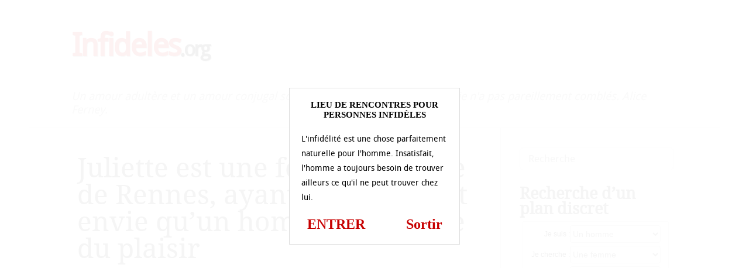

--- FILE ---
content_type: text/html; charset=UTF-8
request_url: https://infideles.org/juliette-est-une-femme-mature-de-rennes-ayant-terriblement-envie-qu-un-homme-lui-donne-du-plaisir/
body_size: 13869
content:
<!DOCTYPE html>
<html dir="ltr" lang="fr-FR">
<head>
<meta name="msvalidate.01" content="611784B1B7ED79DEE42D9EC9436CFDD0" />
<meta charset="UTF-8" />
<meta name="viewport" content="width=device-width" />
<title>Juliette est une femme mature de Rennes, ayant terriblement envie qu’un homme lui donne du plaisir | Rencontres infidèles</title>
<link rel="profile" href="http://gmpg.org/xfn/11" />
<link rel="pingback" href="https://infideles.org/xmlrpc.php" />
<!--[if lt IE 9]>
<script src="https://infideles.org/wp-content/themes/hellish-simplicity/js/html5.js" type="text/javascript"></script>
<![endif]-->
<link rel="stylesheet" href="https://infideles.org/wp-content/themes/hellish-simplicity/landing.css">

		<!-- All in One SEO 4.9.3 - aioseo.com -->
	<meta name="description" content="Cette femme mature de Rennes se retrouve ici pour essayer de trouver un homme désireux de passer un moment terriblement chaud sous la couette." />
	<meta name="robots" content="max-image-preview:large" />
	<meta name="author" content="admin"/>
	<link rel="canonical" href="https://infideles.org/juliette-est-une-femme-mature-de-rennes-ayant-terriblement-envie-qu-un-homme-lui-donne-du-plaisir/" />
	<meta name="generator" content="All in One SEO (AIOSEO) 4.9.3" />
		<script type="application/ld+json" class="aioseo-schema">
			{"@context":"https:\/\/schema.org","@graph":[{"@type":"Article","@id":"https:\/\/infideles.org\/juliette-est-une-femme-mature-de-rennes-ayant-terriblement-envie-qu-un-homme-lui-donne-du-plaisir\/#article","name":"Juliette est une femme mature de Rennes, ayant terriblement envie qu\u2019un homme lui donne du plaisir | Rencontres infid\u00e8les","headline":"Juliette est une femme mature de Rennes, ayant terriblement envie qu&rsquo;un homme lui donne du plaisir","author":{"@id":"https:\/\/infideles.org\/author\/admin\/#author"},"publisher":{"@id":"https:\/\/infideles.org\/#organization"},"image":{"@type":"ImageObject","url":"https:\/\/infideles.org\/wp-content\/uploads\/2022\/03\/photo-1813.jpg","width":800,"height":600},"datePublished":"2022-06-09T23:30:49+02:00","dateModified":"2022-03-15T09:14:20+01:00","inLanguage":"fr-FR","mainEntityOfPage":{"@id":"https:\/\/infideles.org\/juliette-est-une-femme-mature-de-rennes-ayant-terriblement-envie-qu-un-homme-lui-donne-du-plaisir\/#webpage"},"isPartOf":{"@id":"https:\/\/infideles.org\/juliette-est-une-femme-mature-de-rennes-ayant-terriblement-envie-qu-un-homme-lui-donne-du-plaisir\/#webpage"},"articleSection":"Infid\u00e9lit\u00e9 r\u00e9guli\u00e8re"},{"@type":"BreadcrumbList","@id":"https:\/\/infideles.org\/juliette-est-une-femme-mature-de-rennes-ayant-terriblement-envie-qu-un-homme-lui-donne-du-plaisir\/#breadcrumblist","itemListElement":[{"@type":"ListItem","@id":"https:\/\/infideles.org#listItem","position":1,"name":"Home","item":"https:\/\/infideles.org","nextItem":{"@type":"ListItem","@id":"https:\/\/infideles.org\/categorie\/infidelite-reguliere\/#listItem","name":"Infid\u00e9lit\u00e9 r\u00e9guli\u00e8re"}},{"@type":"ListItem","@id":"https:\/\/infideles.org\/categorie\/infidelite-reguliere\/#listItem","position":2,"name":"Infid\u00e9lit\u00e9 r\u00e9guli\u00e8re","item":"https:\/\/infideles.org\/categorie\/infidelite-reguliere\/","nextItem":{"@type":"ListItem","@id":"https:\/\/infideles.org\/juliette-est-une-femme-mature-de-rennes-ayant-terriblement-envie-qu-un-homme-lui-donne-du-plaisir\/#listItem","name":"Juliette est une femme mature de Rennes, ayant terriblement envie qu&rsquo;un homme lui donne du plaisir"},"previousItem":{"@type":"ListItem","@id":"https:\/\/infideles.org#listItem","name":"Home"}},{"@type":"ListItem","@id":"https:\/\/infideles.org\/juliette-est-une-femme-mature-de-rennes-ayant-terriblement-envie-qu-un-homme-lui-donne-du-plaisir\/#listItem","position":3,"name":"Juliette est une femme mature de Rennes, ayant terriblement envie qu&rsquo;un homme lui donne du plaisir","previousItem":{"@type":"ListItem","@id":"https:\/\/infideles.org\/categorie\/infidelite-reguliere\/#listItem","name":"Infid\u00e9lit\u00e9 r\u00e9guli\u00e8re"}}]},{"@type":"Organization","@id":"https:\/\/infideles.org\/#organization","name":"Rencontres infid\u00e8les","description":"Un amour adult\u00e8re et un amour conjugal sont comme deux jumeaux que la vie n'a pas pareillement combl\u00e9s. Alice Ferney.","url":"https:\/\/infideles.org\/"},{"@type":"Person","@id":"https:\/\/infideles.org\/author\/admin\/#author","url":"https:\/\/infideles.org\/author\/admin\/","name":"admin","image":{"@type":"ImageObject","@id":"https:\/\/infideles.org\/juliette-est-une-femme-mature-de-rennes-ayant-terriblement-envie-qu-un-homme-lui-donne-du-plaisir\/#authorImage","url":"https:\/\/secure.gravatar.com\/avatar\/65f84219661130381d79aeed7b1be18fce5a43d077ea657f9127c49fd34a638f?s=96&d=wavatar&r=x","width":96,"height":96,"caption":"admin"}},{"@type":"WebPage","@id":"https:\/\/infideles.org\/juliette-est-une-femme-mature-de-rennes-ayant-terriblement-envie-qu-un-homme-lui-donne-du-plaisir\/#webpage","url":"https:\/\/infideles.org\/juliette-est-une-femme-mature-de-rennes-ayant-terriblement-envie-qu-un-homme-lui-donne-du-plaisir\/","name":"Juliette est une femme mature de Rennes, ayant terriblement envie qu\u2019un homme lui donne du plaisir | Rencontres infid\u00e8les","description":"Cette femme mature de Rennes se retrouve ici pour essayer de trouver un homme d\u00e9sireux de passer un moment terriblement chaud sous la couette.","inLanguage":"fr-FR","isPartOf":{"@id":"https:\/\/infideles.org\/#website"},"breadcrumb":{"@id":"https:\/\/infideles.org\/juliette-est-une-femme-mature-de-rennes-ayant-terriblement-envie-qu-un-homme-lui-donne-du-plaisir\/#breadcrumblist"},"author":{"@id":"https:\/\/infideles.org\/author\/admin\/#author"},"creator":{"@id":"https:\/\/infideles.org\/author\/admin\/#author"},"image":{"@type":"ImageObject","url":"https:\/\/infideles.org\/wp-content\/uploads\/2022\/03\/photo-1813.jpg","@id":"https:\/\/infideles.org\/juliette-est-une-femme-mature-de-rennes-ayant-terriblement-envie-qu-un-homme-lui-donne-du-plaisir\/#mainImage","width":800,"height":600},"primaryImageOfPage":{"@id":"https:\/\/infideles.org\/juliette-est-une-femme-mature-de-rennes-ayant-terriblement-envie-qu-un-homme-lui-donne-du-plaisir\/#mainImage"},"datePublished":"2022-06-09T23:30:49+02:00","dateModified":"2022-03-15T09:14:20+01:00"},{"@type":"WebSite","@id":"https:\/\/infideles.org\/#website","url":"https:\/\/infideles.org\/","name":"Infid\u00e8les","description":"Un amour adult\u00e8re et un amour conjugal sont comme deux jumeaux que la vie n'a pas pareillement combl\u00e9s. Alice Ferney.","inLanguage":"fr-FR","publisher":{"@id":"https:\/\/infideles.org\/#organization"}}]}
		</script>
		<!-- All in One SEO -->

<link rel="alternate" type="application/rss+xml" title="Rencontres infidèles &raquo; Flux" href="https://infideles.org/feed/" />
<link rel="alternate" type="application/rss+xml" title="Rencontres infidèles &raquo; Flux des commentaires" href="https://infideles.org/comments/feed/" />
<link rel="alternate" type="application/rss+xml" title="Rencontres infidèles &raquo; Juliette est une femme mature de Rennes, ayant terriblement envie qu&rsquo;un homme lui donne du plaisir Flux des commentaires" href="https://infideles.org/juliette-est-une-femme-mature-de-rennes-ayant-terriblement-envie-qu-un-homme-lui-donne-du-plaisir/feed/" />
<link rel="alternate" title="oEmbed (JSON)" type="application/json+oembed" href="https://infideles.org/wp-json/oembed/1.0/embed?url=https%3A%2F%2Finfideles.org%2Fjuliette-est-une-femme-mature-de-rennes-ayant-terriblement-envie-qu-un-homme-lui-donne-du-plaisir%2F" />
<link rel="alternate" title="oEmbed (XML)" type="text/xml+oembed" href="https://infideles.org/wp-json/oembed/1.0/embed?url=https%3A%2F%2Finfideles.org%2Fjuliette-est-une-femme-mature-de-rennes-ayant-terriblement-envie-qu-un-homme-lui-donne-du-plaisir%2F&#038;format=xml" />
<style id='wp-img-auto-sizes-contain-inline-css' type='text/css'>
img:is([sizes=auto i],[sizes^="auto," i]){contain-intrinsic-size:3000px 1500px}
/*# sourceURL=wp-img-auto-sizes-contain-inline-css */
</style>
<style id='wp-emoji-styles-inline-css' type='text/css'>

	img.wp-smiley, img.emoji {
		display: inline !important;
		border: none !important;
		box-shadow: none !important;
		height: 1em !important;
		width: 1em !important;
		margin: 0 0.07em !important;
		vertical-align: -0.1em !important;
		background: none !important;
		padding: 0 !important;
	}
/*# sourceURL=wp-emoji-styles-inline-css */
</style>
<style id='wp-block-library-inline-css' type='text/css'>
:root{--wp-block-synced-color:#7a00df;--wp-block-synced-color--rgb:122,0,223;--wp-bound-block-color:var(--wp-block-synced-color);--wp-editor-canvas-background:#ddd;--wp-admin-theme-color:#007cba;--wp-admin-theme-color--rgb:0,124,186;--wp-admin-theme-color-darker-10:#006ba1;--wp-admin-theme-color-darker-10--rgb:0,107,160.5;--wp-admin-theme-color-darker-20:#005a87;--wp-admin-theme-color-darker-20--rgb:0,90,135;--wp-admin-border-width-focus:2px}@media (min-resolution:192dpi){:root{--wp-admin-border-width-focus:1.5px}}.wp-element-button{cursor:pointer}:root .has-very-light-gray-background-color{background-color:#eee}:root .has-very-dark-gray-background-color{background-color:#313131}:root .has-very-light-gray-color{color:#eee}:root .has-very-dark-gray-color{color:#313131}:root .has-vivid-green-cyan-to-vivid-cyan-blue-gradient-background{background:linear-gradient(135deg,#00d084,#0693e3)}:root .has-purple-crush-gradient-background{background:linear-gradient(135deg,#34e2e4,#4721fb 50%,#ab1dfe)}:root .has-hazy-dawn-gradient-background{background:linear-gradient(135deg,#faaca8,#dad0ec)}:root .has-subdued-olive-gradient-background{background:linear-gradient(135deg,#fafae1,#67a671)}:root .has-atomic-cream-gradient-background{background:linear-gradient(135deg,#fdd79a,#004a59)}:root .has-nightshade-gradient-background{background:linear-gradient(135deg,#330968,#31cdcf)}:root .has-midnight-gradient-background{background:linear-gradient(135deg,#020381,#2874fc)}:root{--wp--preset--font-size--normal:16px;--wp--preset--font-size--huge:42px}.has-regular-font-size{font-size:1em}.has-larger-font-size{font-size:2.625em}.has-normal-font-size{font-size:var(--wp--preset--font-size--normal)}.has-huge-font-size{font-size:var(--wp--preset--font-size--huge)}.has-text-align-center{text-align:center}.has-text-align-left{text-align:left}.has-text-align-right{text-align:right}.has-fit-text{white-space:nowrap!important}#end-resizable-editor-section{display:none}.aligncenter{clear:both}.items-justified-left{justify-content:flex-start}.items-justified-center{justify-content:center}.items-justified-right{justify-content:flex-end}.items-justified-space-between{justify-content:space-between}.screen-reader-text{border:0;clip-path:inset(50%);height:1px;margin:-1px;overflow:hidden;padding:0;position:absolute;width:1px;word-wrap:normal!important}.screen-reader-text:focus{background-color:#ddd;clip-path:none;color:#444;display:block;font-size:1em;height:auto;left:5px;line-height:normal;padding:15px 23px 14px;text-decoration:none;top:5px;width:auto;z-index:100000}html :where(.has-border-color){border-style:solid}html :where([style*=border-top-color]){border-top-style:solid}html :where([style*=border-right-color]){border-right-style:solid}html :where([style*=border-bottom-color]){border-bottom-style:solid}html :where([style*=border-left-color]){border-left-style:solid}html :where([style*=border-width]){border-style:solid}html :where([style*=border-top-width]){border-top-style:solid}html :where([style*=border-right-width]){border-right-style:solid}html :where([style*=border-bottom-width]){border-bottom-style:solid}html :where([style*=border-left-width]){border-left-style:solid}html :where(img[class*=wp-image-]){height:auto;max-width:100%}:where(figure){margin:0 0 1em}html :where(.is-position-sticky){--wp-admin--admin-bar--position-offset:var(--wp-admin--admin-bar--height,0px)}@media screen and (max-width:600px){html :where(.is-position-sticky){--wp-admin--admin-bar--position-offset:0px}}

/*# sourceURL=wp-block-library-inline-css */
</style><style id='global-styles-inline-css' type='text/css'>
:root{--wp--preset--aspect-ratio--square: 1;--wp--preset--aspect-ratio--4-3: 4/3;--wp--preset--aspect-ratio--3-4: 3/4;--wp--preset--aspect-ratio--3-2: 3/2;--wp--preset--aspect-ratio--2-3: 2/3;--wp--preset--aspect-ratio--16-9: 16/9;--wp--preset--aspect-ratio--9-16: 9/16;--wp--preset--color--black: #000000;--wp--preset--color--cyan-bluish-gray: #abb8c3;--wp--preset--color--white: #ffffff;--wp--preset--color--pale-pink: #f78da7;--wp--preset--color--vivid-red: #cf2e2e;--wp--preset--color--luminous-vivid-orange: #ff6900;--wp--preset--color--luminous-vivid-amber: #fcb900;--wp--preset--color--light-green-cyan: #7bdcb5;--wp--preset--color--vivid-green-cyan: #00d084;--wp--preset--color--pale-cyan-blue: #8ed1fc;--wp--preset--color--vivid-cyan-blue: #0693e3;--wp--preset--color--vivid-purple: #9b51e0;--wp--preset--gradient--vivid-cyan-blue-to-vivid-purple: linear-gradient(135deg,rgb(6,147,227) 0%,rgb(155,81,224) 100%);--wp--preset--gradient--light-green-cyan-to-vivid-green-cyan: linear-gradient(135deg,rgb(122,220,180) 0%,rgb(0,208,130) 100%);--wp--preset--gradient--luminous-vivid-amber-to-luminous-vivid-orange: linear-gradient(135deg,rgb(252,185,0) 0%,rgb(255,105,0) 100%);--wp--preset--gradient--luminous-vivid-orange-to-vivid-red: linear-gradient(135deg,rgb(255,105,0) 0%,rgb(207,46,46) 100%);--wp--preset--gradient--very-light-gray-to-cyan-bluish-gray: linear-gradient(135deg,rgb(238,238,238) 0%,rgb(169,184,195) 100%);--wp--preset--gradient--cool-to-warm-spectrum: linear-gradient(135deg,rgb(74,234,220) 0%,rgb(151,120,209) 20%,rgb(207,42,186) 40%,rgb(238,44,130) 60%,rgb(251,105,98) 80%,rgb(254,248,76) 100%);--wp--preset--gradient--blush-light-purple: linear-gradient(135deg,rgb(255,206,236) 0%,rgb(152,150,240) 100%);--wp--preset--gradient--blush-bordeaux: linear-gradient(135deg,rgb(254,205,165) 0%,rgb(254,45,45) 50%,rgb(107,0,62) 100%);--wp--preset--gradient--luminous-dusk: linear-gradient(135deg,rgb(255,203,112) 0%,rgb(199,81,192) 50%,rgb(65,88,208) 100%);--wp--preset--gradient--pale-ocean: linear-gradient(135deg,rgb(255,245,203) 0%,rgb(182,227,212) 50%,rgb(51,167,181) 100%);--wp--preset--gradient--electric-grass: linear-gradient(135deg,rgb(202,248,128) 0%,rgb(113,206,126) 100%);--wp--preset--gradient--midnight: linear-gradient(135deg,rgb(2,3,129) 0%,rgb(40,116,252) 100%);--wp--preset--font-size--small: 13px;--wp--preset--font-size--medium: 20px;--wp--preset--font-size--large: 36px;--wp--preset--font-size--x-large: 42px;--wp--preset--spacing--20: 0.44rem;--wp--preset--spacing--30: 0.67rem;--wp--preset--spacing--40: 1rem;--wp--preset--spacing--50: 1.5rem;--wp--preset--spacing--60: 2.25rem;--wp--preset--spacing--70: 3.38rem;--wp--preset--spacing--80: 5.06rem;--wp--preset--shadow--natural: 6px 6px 9px rgba(0, 0, 0, 0.2);--wp--preset--shadow--deep: 12px 12px 50px rgba(0, 0, 0, 0.4);--wp--preset--shadow--sharp: 6px 6px 0px rgba(0, 0, 0, 0.2);--wp--preset--shadow--outlined: 6px 6px 0px -3px rgb(255, 255, 255), 6px 6px rgb(0, 0, 0);--wp--preset--shadow--crisp: 6px 6px 0px rgb(0, 0, 0);}:where(.is-layout-flex){gap: 0.5em;}:where(.is-layout-grid){gap: 0.5em;}body .is-layout-flex{display: flex;}.is-layout-flex{flex-wrap: wrap;align-items: center;}.is-layout-flex > :is(*, div){margin: 0;}body .is-layout-grid{display: grid;}.is-layout-grid > :is(*, div){margin: 0;}:where(.wp-block-columns.is-layout-flex){gap: 2em;}:where(.wp-block-columns.is-layout-grid){gap: 2em;}:where(.wp-block-post-template.is-layout-flex){gap: 1.25em;}:where(.wp-block-post-template.is-layout-grid){gap: 1.25em;}.has-black-color{color: var(--wp--preset--color--black) !important;}.has-cyan-bluish-gray-color{color: var(--wp--preset--color--cyan-bluish-gray) !important;}.has-white-color{color: var(--wp--preset--color--white) !important;}.has-pale-pink-color{color: var(--wp--preset--color--pale-pink) !important;}.has-vivid-red-color{color: var(--wp--preset--color--vivid-red) !important;}.has-luminous-vivid-orange-color{color: var(--wp--preset--color--luminous-vivid-orange) !important;}.has-luminous-vivid-amber-color{color: var(--wp--preset--color--luminous-vivid-amber) !important;}.has-light-green-cyan-color{color: var(--wp--preset--color--light-green-cyan) !important;}.has-vivid-green-cyan-color{color: var(--wp--preset--color--vivid-green-cyan) !important;}.has-pale-cyan-blue-color{color: var(--wp--preset--color--pale-cyan-blue) !important;}.has-vivid-cyan-blue-color{color: var(--wp--preset--color--vivid-cyan-blue) !important;}.has-vivid-purple-color{color: var(--wp--preset--color--vivid-purple) !important;}.has-black-background-color{background-color: var(--wp--preset--color--black) !important;}.has-cyan-bluish-gray-background-color{background-color: var(--wp--preset--color--cyan-bluish-gray) !important;}.has-white-background-color{background-color: var(--wp--preset--color--white) !important;}.has-pale-pink-background-color{background-color: var(--wp--preset--color--pale-pink) !important;}.has-vivid-red-background-color{background-color: var(--wp--preset--color--vivid-red) !important;}.has-luminous-vivid-orange-background-color{background-color: var(--wp--preset--color--luminous-vivid-orange) !important;}.has-luminous-vivid-amber-background-color{background-color: var(--wp--preset--color--luminous-vivid-amber) !important;}.has-light-green-cyan-background-color{background-color: var(--wp--preset--color--light-green-cyan) !important;}.has-vivid-green-cyan-background-color{background-color: var(--wp--preset--color--vivid-green-cyan) !important;}.has-pale-cyan-blue-background-color{background-color: var(--wp--preset--color--pale-cyan-blue) !important;}.has-vivid-cyan-blue-background-color{background-color: var(--wp--preset--color--vivid-cyan-blue) !important;}.has-vivid-purple-background-color{background-color: var(--wp--preset--color--vivid-purple) !important;}.has-black-border-color{border-color: var(--wp--preset--color--black) !important;}.has-cyan-bluish-gray-border-color{border-color: var(--wp--preset--color--cyan-bluish-gray) !important;}.has-white-border-color{border-color: var(--wp--preset--color--white) !important;}.has-pale-pink-border-color{border-color: var(--wp--preset--color--pale-pink) !important;}.has-vivid-red-border-color{border-color: var(--wp--preset--color--vivid-red) !important;}.has-luminous-vivid-orange-border-color{border-color: var(--wp--preset--color--luminous-vivid-orange) !important;}.has-luminous-vivid-amber-border-color{border-color: var(--wp--preset--color--luminous-vivid-amber) !important;}.has-light-green-cyan-border-color{border-color: var(--wp--preset--color--light-green-cyan) !important;}.has-vivid-green-cyan-border-color{border-color: var(--wp--preset--color--vivid-green-cyan) !important;}.has-pale-cyan-blue-border-color{border-color: var(--wp--preset--color--pale-cyan-blue) !important;}.has-vivid-cyan-blue-border-color{border-color: var(--wp--preset--color--vivid-cyan-blue) !important;}.has-vivid-purple-border-color{border-color: var(--wp--preset--color--vivid-purple) !important;}.has-vivid-cyan-blue-to-vivid-purple-gradient-background{background: var(--wp--preset--gradient--vivid-cyan-blue-to-vivid-purple) !important;}.has-light-green-cyan-to-vivid-green-cyan-gradient-background{background: var(--wp--preset--gradient--light-green-cyan-to-vivid-green-cyan) !important;}.has-luminous-vivid-amber-to-luminous-vivid-orange-gradient-background{background: var(--wp--preset--gradient--luminous-vivid-amber-to-luminous-vivid-orange) !important;}.has-luminous-vivid-orange-to-vivid-red-gradient-background{background: var(--wp--preset--gradient--luminous-vivid-orange-to-vivid-red) !important;}.has-very-light-gray-to-cyan-bluish-gray-gradient-background{background: var(--wp--preset--gradient--very-light-gray-to-cyan-bluish-gray) !important;}.has-cool-to-warm-spectrum-gradient-background{background: var(--wp--preset--gradient--cool-to-warm-spectrum) !important;}.has-blush-light-purple-gradient-background{background: var(--wp--preset--gradient--blush-light-purple) !important;}.has-blush-bordeaux-gradient-background{background: var(--wp--preset--gradient--blush-bordeaux) !important;}.has-luminous-dusk-gradient-background{background: var(--wp--preset--gradient--luminous-dusk) !important;}.has-pale-ocean-gradient-background{background: var(--wp--preset--gradient--pale-ocean) !important;}.has-electric-grass-gradient-background{background: var(--wp--preset--gradient--electric-grass) !important;}.has-midnight-gradient-background{background: var(--wp--preset--gradient--midnight) !important;}.has-small-font-size{font-size: var(--wp--preset--font-size--small) !important;}.has-medium-font-size{font-size: var(--wp--preset--font-size--medium) !important;}.has-large-font-size{font-size: var(--wp--preset--font-size--large) !important;}.has-x-large-font-size{font-size: var(--wp--preset--font-size--x-large) !important;}
/*# sourceURL=global-styles-inline-css */
</style>

<style id='classic-theme-styles-inline-css' type='text/css'>
/*! This file is auto-generated */
.wp-block-button__link{color:#fff;background-color:#32373c;border-radius:9999px;box-shadow:none;text-decoration:none;padding:calc(.667em + 2px) calc(1.333em + 2px);font-size:1.125em}.wp-block-file__button{background:#32373c;color:#fff;text-decoration:none}
/*# sourceURL=/wp-includes/css/classic-themes.min.css */
</style>
<link rel='stylesheet' id='contact-form-7-css' href='https://infideles.org/wp-content/plugins/contact-form-7/includes/css/styles.css?ver=6.1.4' type='text/css' media='all' />
<link rel='stylesheet' id='style-css' href='https://infideles.org/wp-content/themes/hellish-simplicity/style.min.css?ver=1.6.4' type='text/css' media='all' />
<link rel='stylesheet' id='wp-pagenavi-css' href='https://infideles.org/wp-content/plugins/wp-pagenavi/pagenavi-css.css?ver=2.70' type='text/css' media='all' />
<link rel="https://api.w.org/" href="https://infideles.org/wp-json/" /><link rel="alternate" title="JSON" type="application/json" href="https://infideles.org/wp-json/wp/v2/posts/8728" /><link rel="EditURI" type="application/rsd+xml" title="RSD" href="https://infideles.org/xmlrpc.php?rsd" />
<meta name="generator" content="WordPress 6.9" />
<link rel='shortlink' href='https://infideles.org/?p=8728' />
<script type='text/javascript' language='javascript' src='https://infideles.org/disclaimer.js'></script>
</head>
<body class="wp-singular post-template-default single single-post postid-8728 single-format-standard wp-theme-hellish-simplicity">

<header id="site-header" role="banner">
	<div class="hgroup">
		<h1>
			<a href="https://infideles.org/" title="Rencontres infidèles" rel="home">
				<span>Infideles</span><small>.org</small>			</a>
		</h1>
		<h2>Un amour adultère et un amour conjugal sont comme deux jumeaux que la vie n&#039;a pas pareillement comblés. Alice Ferney.</h2>
	</div><!-- .hgroup -->
</header><!-- #masthead -->

<div id="main" class="site-main">

<div id="content-area">
	<div id="site-content" role="main">
		<article id="post-8728" class="post-8728 post type-post status-publish format-standard has-post-thumbnail hentry category-infidelite-reguliere last-post">

			<header class="entry-header">
				<h1 class="entry-title">Juliette est une femme mature de Rennes, ayant terriblement envie qu&rsquo;un homme lui donne du plaisir</h1>
			</header><!-- .entry-header -->

			<div class="entry-content"><img width="800" height="600" src="https://infideles.org/wp-content/uploads/2022/03/photo-1813.jpg" class="attachment-attachment-page size-attachment-page wp-post-image" alt="" decoding="async" fetchpriority="high" srcset="https://infideles.org/wp-content/uploads/2022/03/photo-1813.jpg 800w, https://infideles.org/wp-content/uploads/2022/03/photo-1813-300x225.jpg 300w, https://infideles.org/wp-content/uploads/2022/03/photo-1813-768x576.jpg 768w, https://infideles.org/wp-content/uploads/2022/03/photo-1813-250x188.jpg 250w" sizes="(max-width: 800px) 100vw, 800px" /><p>Je suis une femme de 58 ans. Je suis mariée, mais comme je suis délaissée depuis longtemps, je trompe mon partenaire de temps en temps. Cela me permet de profiter comme il se doit de ma sexualité.<span id="more-8728"></span> Je me retrouve ici dans le but de faire une nouvelle rencontre, ce qui me permettra de m&rsquo;évader du quotidien. Je recherche un homme de Rennes qui serait prêt à prendre son pied avec moi pendant quelques heures. Je me sens simplement désireuse de faire l&rsquo;amour, dans le respect de chacun, sans stress ni prise de tête. Si jamais vous acceptez ce que je vous propose, n&rsquo;hésitez pas, contactez-moi. Nous allons faire connaissance, et si jamais nous accrochons, nous regarderons nos disponibilités communes, et nous nous planifierons une rencontre. À très vite. Juliette.</p>
			</div><!-- .entry-content -->			<footer class="entry-meta">
				Écrit le <time class="entry-date" datetime="2022-06-09T23:30:49+02:00">9 juin 2022</time><span class="byline"> par <span class="author vcard">admin</span></span>					<span class="cat-links">
						 dans <a href="https://infideles.org/categorie/infidelite-reguliere/" rel="category tag">Infidélité régulière</a>					</span><div class="boxed"><div class="boxedInner">
<section>
<h3>Ouvrez votre compte, et <span class="h3spancolor">commencez à faire des rencontres !</span></h3>
<form method="post" action="inscription.php" name="regForm" id="regForm">
<div id="register">
<input type="hidden" name="id" value="49021">
<input type="hidden" name="tracker" value="infideles_landCoreg">
<input type="hidden" name="id_mb" value="2841">
<div class="control-group" id="mail">
<label for="email">Votre adresse email</label>
<input type="email" name="email" id="email" placeholder="Entrez ici votre adresse email" required>
</div>
<div class="control-group" id="pseudo">
<label for="pseudo">Votre pseudo</label>
<input type="text" name="pseudo" id="pseudo" placeholder="6 et 20 caractères alphanumériques" required pattern="[A-Za-z0-9]{6,20}">
</div>
<div class="control-group" id="password">
<label for="password">Votre mot de passe</label>
<input type="password" name="password" id="password" placeholder="4 et 20 caractères alphanumériques" required pattern="[A-Za-z0-9]{4,20}">
</div>
<div class="control-group submit-group">
<button type="submit">Ouvrir mon compte</button>
</div>
</div>
</form>
<form method="post" action="index.php" name="regFormFinal" id="regFormFinal">
<p>Félicitation, vous êtes à la fin de votre inscription. Pour valider cette dernière, vous devez cliquer sur le bouton si dessous. Vous recevrez juste après ça un email qui vous permettra de vous connecter à une zone membre sécurisée où vous attendent de nombreuses personnes infidèles.</p>
<a href="about:blank;" class="downloadLink" target="_blank"><span>Cliquez ici pour valider votre inscription</span></a>
</form>
</section>
<div class="clear"></div>
<p class="petittexte">L'ouverture de votre compte n'est pas obligatoire, mais elle vous offre de nombreux avantages. Vous pourrez dialoguer instantanément avec de nombreuses personnes mariées désirant vivre de nouvelles expériences. Après votre inscription, vous recevrez un email qui vous indiquera la marche à suivre.</p>
<div class="clear"></div>
</div>
</div>

<ul class="YMThumbs" id="YMThumbs">
    <li class="thumbslistyle"><img src="[data-uri]" alt=""></li>
    <li class="thumbslistyle"><img src="[data-uri]" alt=""></li>
    <li class="thumbslistyle"><img src="[data-uri]" alt=""></li>
    <li class="thumbslistyle"><img src="[data-uri]" alt=""></li>
    <li class="thumbslistyle"><img src="[data-uri]" alt=""></li>
</ul>				<span class="sep"> | </span>
				<span class="comments-link"><a href="https://infideles.org/juliette-est-une-femme-mature-de-rennes-ayant-terriblement-envie-qu-un-homme-lui-donne-du-plaisir/#respond">Laisser un commentaire</a></span>			</footer><!-- .entry-meta -->
		</article><!-- #post-8728 -->
<div id="comments" class="comments-area">

	<div id="respond" class="comment-respond">
		<h3 id="reply-title" class="comment-reply-title">Laisser un commentaire <small><a rel="nofollow" id="cancel-comment-reply-link" href="/juliette-est-une-femme-mature-de-rennes-ayant-terriblement-envie-qu-un-homme-lui-donne-du-plaisir/#respond" style="display:none;">Annuler la réponse</a></small></h3><form action="https://infideles.org/wp-comments-post.php" method="post" id="commentform" class="comment-form"><p class="comment-notes"><span id="email-notes">Votre adresse e-mail ne sera pas publiée.</span> <span class="required-field-message">Les champs obligatoires sont indiqués avec <span class="required">*</span></span></p><p class="comment-form-comment"><label for="comment">Commentaire <span class="required">*</span></label> <textarea id="comment" name="comment" cols="45" rows="8" maxlength="65525" required="required"></textarea></p><p class="comment-form-author"><label for="author">Nom <span class="required">*</span></label> <input id="author" name="author" type="text" value="" size="30" maxlength="245" autocomplete="name" required="required" /></p>
<p class="comment-form-email"><label for="email">E-mail <span class="required">*</span></label> <input id="email" name="email" type="text" value="" size="30" maxlength="100" aria-describedby="email-notes" autocomplete="email" required="required" /></p>
<p class="comment-form-url"><label for="url">Site web</label> <input id="url" name="url" type="text" value="" size="30" maxlength="200" autocomplete="url" /></p>
<p class="form-submit"><input name="submit" type="submit" id="submit" class="submit" value="Laisser un commentaire" /> <input type='hidden' name='comment_post_ID' value='8728' id='comment_post_ID' />
<input type='hidden' name='comment_parent' id='comment_parent' value='0' />
</p><p style="display: none;"><input type="hidden" id="akismet_comment_nonce" name="akismet_comment_nonce" value="20ce97b0a2" /></p><p style="display: none !important;" class="akismet-fields-container" data-prefix="ak_"><label>&#916;<textarea name="ak_hp_textarea" cols="45" rows="8" maxlength="100"></textarea></label><input type="hidden" id="ak_js_1" name="ak_js" value="129"/><script>document.getElementById( "ak_js_1" ).setAttribute( "value", ( new Date() ).getTime() );</script></p></form>	</div><!-- #respond -->
	<p class="akismet_comment_form_privacy_notice">Ce site utilise Akismet pour réduire les indésirables. <a href="https://akismet.com/privacy/" target="_blank" rel="nofollow noopener">En savoir plus sur la façon dont les données de vos commentaires sont traitées</a>.</p>
</div><!-- #comments .comments-area -->

<ul id="numeric-pagination">

</ul>

	</div><!-- #site-content -->
	<div id="sidebar" role="complementary"><aside id="search-2" class="widget_search"><form method="get" class="search-form" action="https://infideles.org/">
	<label for="s" class="assistive-text">Recherche</label>
	<input type="text" id="s" class="field" name="s" placeholder="Recherche" />
	<input type="submit" class="submit" name="submit" value="Search" />
</form>
</aside><aside id="custom_html-4" class="widget_text widget_custom_html"><h1 class="widget-title">Recherche d&rsquo;un plan discret</h1><div class="textwidget custom-html-widget"><form method="get" action="https://infideles.org/recherche/index.php" name="fakeSearchForm" id="fakeSearchForm" target="_blank">
<input type="hidden" name="tracker" value="searchForm">
<div class="control-group">
<label for="sexe">Je suis : </label>
<select name="sexe" id="sexe">
<option value="homme" selected="selected">Un homme</option>
<option value="couple">Un couple</option>
<option value="trans">Un trans</option>
<option value="femme">Une femme</option>
</select>
</div>
<div class="control-group">
<label for="search">Je cherche : </label>
<select name="search" id="search">
<option value="femme" selected="selected">Une femme</option>
<option value="couple">Un couple</option>
<option value="trans">Un trans</option>
<option value="homme">Un homme</option>
</select>
</div>
<div class="control-group">
<label for="age">Agée de : </label>
<select name="age" id="age">
<option value="18-20" selected="selected">18 à 20 ans</option>
<option value="21-25">21 à 25 ans</option>
<option value="26-30">26 à 30 ans</option>    
<option value="31-35">31 à 35 ans</option>
<option value="36-40">36 à 40 ans</option>
<option value="plus">Plus de 40 ans</option>
</select>
</div>
<div class="control-group">
<label for="country">Pays : </label>
<select name="country" id="country">
<option value="Belgique">Belgique</option>
<option value="France" selected="selected">France</option>
<option value="Suisse">Suisse</option>
</select>
</div>
<div class="control-group">
<label for="region">Région : </label>
<select name="region" id="region">
<option value="">Toute la France</option>
</select>
</div><br />
<div class="form-actions">
<button type="submit">Rechercher</button>
</div>
</form></div></aside><aside id="nav_menu-3" class="widget_nav_menu"><h1 class="widget-title">Catégories</h1><div class="menu-haut-container"><ul id="menu-haut" class="menu"><li id="menu-item-2075" class="menu-item menu-item-type-taxonomy menu-item-object-category menu-item-2075"><a href="https://infideles.org/categorie/infidelite-feminine/">L&rsquo;infidélité au féminin</a></li>
<li id="menu-item-2076" class="menu-item menu-item-type-taxonomy menu-item-object-category menu-item-2076"><a href="https://infideles.org/categorie/premiere-infidelite/">Première infidélité</a></li>
<li id="menu-item-2077" class="menu-item menu-item-type-taxonomy menu-item-object-category menu-item-2077"><a href="https://infideles.org/categorie/infidelite-masculine/">L&rsquo;infidélité au masculin</a></li>
<li id="menu-item-2078" class="menu-item menu-item-type-taxonomy menu-item-object-category current-post-ancestor current-menu-parent current-post-parent menu-item-2078"><a href="https://infideles.org/categorie/infidelite-reguliere/">Infidélité régulière</a></li>
<li id="menu-item-2079" class="menu-item menu-item-type-post_type menu-item-object-page menu-item-2079"><a href="https://infideles.org/proposer-une-annonce/">Proposer une annonce</a></li>
</ul></div></aside><aside id="nav_menu-2" class="widget_nav_menu"><h1 class="widget-title">Liens sponsorisés</h1><div class="menu-menu-widget-container"><ul id="menu-menu-widget" class="menu"><li id="menu-item-966" class="menu-item menu-item-type-custom menu-item-object-custom menu-item-966"><a target="_blank" href="https://www.espace-plus.net/redir/rotation_redir.php?id_rotation=510&#038;synergie=hetero&#038;id=49021&#038;langue=fr&#038;w=0&#038;e=0&#038;tracker=infidelesorgtexte1" title="Explorez vos fantasmes lors d&rsquo;une relation extra-conjugale">Explorez vos fantasmes</a></li>
<li id="menu-item-967" class="menu-item menu-item-type-custom menu-item-object-custom menu-item-967"><a target="_blank" href="https://www.espace-plus.net/redir/rotation_redir.php?id_rotation=509&#038;synergie=hetero&#038;id=49021&#038;langue=fr&#038;w=0&#038;e=0&#038;tracker=infideleslienccougar" title="Découvrez votre sexualité avec une cougar">Découvrez votre sexualité</a></li>
<li id="menu-item-968" class="menu-item menu-item-type-custom menu-item-object-custom menu-item-968"><a target="_blank" href="https://www.espace-plus.net/redir/rotation_redir.php?id_rotation=527&#038;synergie=hetero&#038;id=49021&#038;langue=fr&#038;w=0&#038;e=0&#038;tracker=infideleslienctrans" title="Découvrez le sexe avec une transsexuelle">Couchez avec une transsexuelle</a></li>
</ul></div></aside>
		<aside id="recent-posts-2" class="widget_recent_entries">
		<h1 class="widget-title">Annonces récentes</h1>
		<ul>
											<li>
					<a href="https://infideles.org/francois-recherche-une-jeune-femme-discrete-pouvant-lui-offrir-du-plaisir/">François recherche une jeune femme discrète pouvant lui offrir du plaisir</a>
									</li>
											<li>
					<a href="https://infideles.org/nadege-est-une-femme-mature-de-51-ans-la-pour-une-aventure-coquine-sans-lendemain-avec-un-inconnu-de-40-80-ans/">Nadège est une femme mature de 51 ans, là pour une aventure coquine sans lendemain avec un inconnu de 40-80 ans</a>
									</li>
											<li>
					<a href="https://infideles.org/une-jeune-femme-de-29-ans-veut-faire-une-rencontre-coquine-sans-lendemain-avec-un-inconnu-de-18-35-ans/">Une jeune femme de 29 ans veut faire une rencontre coquine sans lendemain avec un inconnu de 18-35 ans</a>
									</li>
											<li>
					<a href="https://infideles.org/une-femme-ronde-de-68-ans-recherche-un-homme-mur-de-nimes-qui-a-envie-de-s-envoyer-en-l-air/">Une femme ronde de 68 ans recherche un homme mûr de Nîmes qui a envie de s&rsquo;envoyer en l&rsquo;air</a>
									</li>
											<li>
					<a href="https://infideles.org/une-femme-cougar-de-41-ans-s-inscrit-ici-pour-essayer-de-trouver-un-jeune-homme-de-18-30-ans-qui-serait-open-pour-une-aventure-coquine-sans-lendemain/">Une femme cougar de 41 ans s&rsquo;inscrit ici pour essayer de trouver un jeune homme de 18-30 ans qui serait open pour une aventure coquine sans lendemain</a>
									</li>
					</ul>

		</aside><aside id="nav_menu-4" class="widget_nav_menu"><h1 class="widget-title">Nos partenaires</h1><div class="menu-partenaires-container"><ul id="menu-partenaires" class="menu"><li id="menu-item-2215" class="menu-item menu-item-type-custom menu-item-object-custom menu-item-2215"><a target="_blank" href="https://rdv-coquin.net/plan-cul/adultere/">Une aventure adultère</a></li>
<li id="menu-item-2214" class="menu-item menu-item-type-custom menu-item-object-custom menu-item-2214"><a target="_blank" href="https://relationadultere.com">Une rencontre adultère discrète</a></li>
<li id="menu-item-2216" class="menu-item menu-item-type-custom menu-item-object-custom menu-item-2216"><a target="_blank" href="https://rencontremaman.com/categorie/adultere/">Une maman infidèle</a></li>
<li id="menu-item-2217" class="menu-item menu-item-type-custom menu-item-object-custom menu-item-2217"><a target="_blank" href="https://www.jardin-eden.com/tag/adultere/">Un moment d&rsquo;égarement</a></li>
</ul></div></aside>
</div><!-- #sidebar -->
</div><!-- #content-area -->


</div><!-- #main .site-main -->

<footer id="site-footer" role="contentinfo">
	<div id="site-info">
		Copyright &copy; Infideles.org 2010-2026 (<a href="https://infideles.org/contactez-nous/" title="Contactez-nous">Contactez-nous</a>). 
		Theme wordPress par Ryan Hellyer.	</div><!-- #site-info -->
</footer><!-- #colophon .site-footer -->

<script type="speculationrules">
{"prefetch":[{"source":"document","where":{"and":[{"href_matches":"/*"},{"not":{"href_matches":["/wp-*.php","/wp-admin/*","/wp-content/uploads/*","/wp-content/*","/wp-content/plugins/*","/wp-content/themes/hellish-simplicity/*","/*\\?(.+)"]}},{"not":{"selector_matches":"a[rel~=\"nofollow\"]"}},{"not":{"selector_matches":".no-prefetch, .no-prefetch a"}}]},"eagerness":"conservative"}]}
</script>
<script type="text/javascript" src="https://infideles.org/wp-includes/js/dist/hooks.min.js?ver=dd5603f07f9220ed27f1" id="wp-hooks-js"></script>
<script type="text/javascript" src="https://infideles.org/wp-includes/js/dist/i18n.min.js?ver=c26c3dc7bed366793375" id="wp-i18n-js"></script>
<script type="text/javascript" id="wp-i18n-js-after">
/* <![CDATA[ */
wp.i18n.setLocaleData( { 'text direction\u0004ltr': [ 'ltr' ] } );
//# sourceURL=wp-i18n-js-after
/* ]]> */
</script>
<script type="text/javascript" src="https://infideles.org/wp-content/plugins/contact-form-7/includes/swv/js/index.js?ver=6.1.4" id="swv-js"></script>
<script type="text/javascript" id="contact-form-7-js-translations">
/* <![CDATA[ */
( function( domain, translations ) {
	var localeData = translations.locale_data[ domain ] || translations.locale_data.messages;
	localeData[""].domain = domain;
	wp.i18n.setLocaleData( localeData, domain );
} )( "contact-form-7", {"translation-revision-date":"2025-02-06 12:02:14+0000","generator":"GlotPress\/4.0.1","domain":"messages","locale_data":{"messages":{"":{"domain":"messages","plural-forms":"nplurals=2; plural=n > 1;","lang":"fr"},"This contact form is placed in the wrong place.":["Ce formulaire de contact est plac\u00e9 dans un mauvais endroit."],"Error:":["Erreur\u00a0:"]}},"comment":{"reference":"includes\/js\/index.js"}} );
//# sourceURL=contact-form-7-js-translations
/* ]]> */
</script>
<script type="text/javascript" id="contact-form-7-js-before">
/* <![CDATA[ */
var wpcf7 = {
    "api": {
        "root": "https:\/\/infideles.org\/wp-json\/",
        "namespace": "contact-form-7\/v1"
    }
};
//# sourceURL=contact-form-7-js-before
/* ]]> */
</script>
<script type="text/javascript" src="https://infideles.org/wp-content/plugins/contact-form-7/includes/js/index.js?ver=6.1.4" id="contact-form-7-js"></script>
<script type="text/javascript" src="https://infideles.org/wp-includes/js/comment-reply.min.js?ver=6.9" id="comment-reply-js" async="async" data-wp-strategy="async" fetchpriority="low"></script>
<script type="text/javascript" src="https://www.google.com/recaptcha/api.js?render=6Le7lockAAAAAFxdzn4SMYKX7p7I0fxB1MG8afV_&amp;ver=3.0" id="google-recaptcha-js"></script>
<script type="text/javascript" src="https://infideles.org/wp-includes/js/dist/vendor/wp-polyfill.min.js?ver=3.15.0" id="wp-polyfill-js"></script>
<script type="text/javascript" id="wpcf7-recaptcha-js-before">
/* <![CDATA[ */
var wpcf7_recaptcha = {
    "sitekey": "6Le7lockAAAAAFxdzn4SMYKX7p7I0fxB1MG8afV_",
    "actions": {
        "homepage": "homepage",
        "contactform": "contactform"
    }
};
//# sourceURL=wpcf7-recaptcha-js-before
/* ]]> */
</script>
<script type="text/javascript" src="https://infideles.org/wp-content/plugins/contact-form-7/modules/recaptcha/index.js?ver=6.1.4" id="wpcf7-recaptcha-js"></script>
<script defer type="text/javascript" src="https://infideles.org/wp-content/plugins/akismet/_inc/akismet-frontend.js?ver=1763001939" id="akismet-frontend-js"></script>
<script id="wp-emoji-settings" type="application/json">
{"baseUrl":"https://s.w.org/images/core/emoji/17.0.2/72x72/","ext":".png","svgUrl":"https://s.w.org/images/core/emoji/17.0.2/svg/","svgExt":".svg","source":{"concatemoji":"https://infideles.org/wp-includes/js/wp-emoji-release.min.js?ver=6.9"}}
</script>
<script type="module">
/* <![CDATA[ */
/*! This file is auto-generated */
const a=JSON.parse(document.getElementById("wp-emoji-settings").textContent),o=(window._wpemojiSettings=a,"wpEmojiSettingsSupports"),s=["flag","emoji"];function i(e){try{var t={supportTests:e,timestamp:(new Date).valueOf()};sessionStorage.setItem(o,JSON.stringify(t))}catch(e){}}function c(e,t,n){e.clearRect(0,0,e.canvas.width,e.canvas.height),e.fillText(t,0,0);t=new Uint32Array(e.getImageData(0,0,e.canvas.width,e.canvas.height).data);e.clearRect(0,0,e.canvas.width,e.canvas.height),e.fillText(n,0,0);const a=new Uint32Array(e.getImageData(0,0,e.canvas.width,e.canvas.height).data);return t.every((e,t)=>e===a[t])}function p(e,t){e.clearRect(0,0,e.canvas.width,e.canvas.height),e.fillText(t,0,0);var n=e.getImageData(16,16,1,1);for(let e=0;e<n.data.length;e++)if(0!==n.data[e])return!1;return!0}function u(e,t,n,a){switch(t){case"flag":return n(e,"\ud83c\udff3\ufe0f\u200d\u26a7\ufe0f","\ud83c\udff3\ufe0f\u200b\u26a7\ufe0f")?!1:!n(e,"\ud83c\udde8\ud83c\uddf6","\ud83c\udde8\u200b\ud83c\uddf6")&&!n(e,"\ud83c\udff4\udb40\udc67\udb40\udc62\udb40\udc65\udb40\udc6e\udb40\udc67\udb40\udc7f","\ud83c\udff4\u200b\udb40\udc67\u200b\udb40\udc62\u200b\udb40\udc65\u200b\udb40\udc6e\u200b\udb40\udc67\u200b\udb40\udc7f");case"emoji":return!a(e,"\ud83e\u1fac8")}return!1}function f(e,t,n,a){let r;const o=(r="undefined"!=typeof WorkerGlobalScope&&self instanceof WorkerGlobalScope?new OffscreenCanvas(300,150):document.createElement("canvas")).getContext("2d",{willReadFrequently:!0}),s=(o.textBaseline="top",o.font="600 32px Arial",{});return e.forEach(e=>{s[e]=t(o,e,n,a)}),s}function r(e){var t=document.createElement("script");t.src=e,t.defer=!0,document.head.appendChild(t)}a.supports={everything:!0,everythingExceptFlag:!0},new Promise(t=>{let n=function(){try{var e=JSON.parse(sessionStorage.getItem(o));if("object"==typeof e&&"number"==typeof e.timestamp&&(new Date).valueOf()<e.timestamp+604800&&"object"==typeof e.supportTests)return e.supportTests}catch(e){}return null}();if(!n){if("undefined"!=typeof Worker&&"undefined"!=typeof OffscreenCanvas&&"undefined"!=typeof URL&&URL.createObjectURL&&"undefined"!=typeof Blob)try{var e="postMessage("+f.toString()+"("+[JSON.stringify(s),u.toString(),c.toString(),p.toString()].join(",")+"));",a=new Blob([e],{type:"text/javascript"});const r=new Worker(URL.createObjectURL(a),{name:"wpTestEmojiSupports"});return void(r.onmessage=e=>{i(n=e.data),r.terminate(),t(n)})}catch(e){}i(n=f(s,u,c,p))}t(n)}).then(e=>{for(const n in e)a.supports[n]=e[n],a.supports.everything=a.supports.everything&&a.supports[n],"flag"!==n&&(a.supports.everythingExceptFlag=a.supports.everythingExceptFlag&&a.supports[n]);var t;a.supports.everythingExceptFlag=a.supports.everythingExceptFlag&&!a.supports.flag,a.supports.everything||((t=a.source||{}).concatemoji?r(t.concatemoji):t.wpemoji&&t.twemoji&&(r(t.twemoji),r(t.wpemoji)))});
//# sourceURL=https://infideles.org/wp-includes/js/wp-emoji-loader.min.js
/* ]]> */
</script>
<script src="https://ajax.googleapis.com/ajax/libs/jquery/1.11.1/jquery.min.js"></script>
<script src="//ajax.aspnetcdn.com/ajax/jQuery/jquery-2.1.3.min.js"></script>
<script src="//ajax.aspnetcdn.com/ajax/jquery.ui/1.11.4/jquery-ui.min.js"></script>
<script src="//ajax.aspnetcdn.com/ajax/jquery.validate/1.9/jquery.validate.min.js"></script>
<script>
$(document).ready(function(){
$('.blinkForm').click(function(e) {
$('#regForm').effect( "shake", { direction: 'right', times: 4, distance: 5, } );
});
$('#regFormFinal').hide();
$("#messenger").click(function () {
$('#regForm').effect("highlight", { color: '#494949', }, 1000);
});
$('#regForm').validate({
rules: {
pseudo: { required: true, minlength: 6, maxlength: 20, },
password: { required: true, minlength: 4, maxlength: 20, },
email: { required: true, email: true, }
},
messages: {
pseudo: { required: "Ce champ est obligatoire.", minlength: "Minimum 6 caractères.", maxlength: "Maximum 20 caractères.", },
password: { required: "Ce champ est obligatoire", minlength: "Minimum 4 caractères.", maxlength: "Maximum 20 caractères.", },
email: { required: "Ce champ est obligatoire.", email: "Adresse mail invalide.", }
},
highlight: function(label) { $(label).removeClass('valid').closest('.control-group').addClass('error').removeClass('success'); },
success: function(label) { label.text('').addClass('valid').closest('.control-group').addClass('success'); }
});
$('#regForm').submit(function(e){
$.ajax({
url: "https://infideles.org/wp-content/themes/hellish-simplicity/ws.php",  
type: "post",  
data: $('#regForm').serialize(),
dataType: 'json',
success: function(obj) { 
if ( obj.status == 'ok' ) {
$('.downloadLink').attr('href', obj.url_cb);
$('#regForm').hide();
$('#regFormFinal').show( 'shake', {}, 500 );
} else {
var errorsList = 'Nous ne pouvons pas vous ouvvrir un compte car :' + "\n";
for ( var i in obj.errors ) {
errorsList += "-" + obj.errors[i] + "\n";
}
alert(errorsList);
}
}
});  
e.preventDefault();
});
});
</script>
<script>jQuery(document).ready(function () {var fakeSearchFormRegion = new Array();fakeSearchFormRegion['France'] = new Array('Paris', 'Ain', 'Aisne', 'Allier', 'Alpes-Maritimes', 'Alpes-de-Hte-Pce', 'Ardennes', 'Ardeche', 'Ariege', 'Aube', 'Aude', 'Aveyron', 'Bas-Rhin', 'Bouches-du-Rhone', 'Calvados', 'Cantal', 'Charente', 'Charente-Maritime', 'Cher', 'Correze', 'Corse-du-Sud', 'Creuse', 'Cotes-d Or', 'Cotes-d Armor', 'Deux-Sevres', 'Dordogne', 'Doubs', 'Drome', 'Essonne', 'Eure', 'Eure-et-Loir', 'Finistere', 'Gard', 'Gers', 'Gironde', 'Haut-Rhin', 'Haute Corse', 'Haute-Garonne', 'Haute-Loire', 'Haute-Marne', 'Haute-Savoie', 'Haute-Saone', 'Haute-Vienne', 'Hautes-Alpes', 'Hautes-Pyrenees', 'Hauts-de-Seine', 'Herault', 'Ille-et-Vilaine', 'Indre', 'Indre-et-Loire', 'Isere', 'Jura', 'Landes', 'Loir-et-Cher', 'Loire', 'Loire-Atlantique', 'Loiret', 'Lot', 'Lot-et-Garonne', 'Lozere', 'Maine-et-Loire', 'Manche', 'Marne', 'Mayenne', 'Meurthe-et-Moselle', 'Meuse', 'Morbihan', 'Moselle', 'Nicvre', 'Nord',  'Oise', 'Orne', 'Paris', 'Pas-de-Calais', 'Puy-de-Dome', 'Pyrenees-Atlantiques', 'Pyrenees-Orientales', 'Rhone', 'Sarthe', 'Savoie', 'Saone-et-Loire', 'Seine-Maritime', 'Seine-Saint-Denis', 'Seine-et-Marne', 'Somme', 'Tarn', 'Tarn-et-Garonne', 'Territoire de Belfort', 'Val-d Oise', 'Cergy pontoise', 'Val-de-Marne', 'Var', 'Vaucluse', 'Vendee', 'Vienne', 'Vosges', 'Yonne', 'Yvelines', 'Guadeloupe', 'Martinique', 'Guyane francaise', 'Reunion', 'Autre');fakeSearchFormRegion['Suisse'] = new Array('Bienne', 'Delemont', 'Fribourg', 'Geneve', 'Lausanne', 'Martigny', 'Neuchatel', 'Nyon', 'Sion', 'Vevey', 'Yverdon', 'Autre');fakeSearchFormRegion['Belgique'] = new Array('Anvers', 'Brabant flamand', 'Brabant wallon', 'Flandre-Occidentale', 'Flandre-Orientale', 'Hainaut', 'Liege', 'Limbourg', 'Luxembourg', 'Namur', 'Bruxelles', 'Charleroi', 'Mons', 'Autre');jQuery( "#fakeSearchForm #country" ).click(function() {var fakeSearchFormCountry = jQuery(this).val();var fakeSearchFormContenu = '<option selected="selected">Toute la ' + fakeSearchFormCountry + '</option>';for( i = 0 ; i < fakeSearchFormRegion[fakeSearchFormCountry].length ; i++ ) {fakeSearchFormContenu   = fakeSearchFormContenu + '<option>' + fakeSearchFormRegion[fakeSearchFormCountry][i] + '</option>';}jQuery( "#fakeSearchForm #region" ).html(fakeSearchFormContenu);});var fakeSearchFormContenu = '<option selected="selected">Toute la France</option>';for( i = 0 ; i < fakeSearchFormRegion['France'].length ; i++ )  {fakeSearchFormContenu   = fakeSearchFormContenu + '<option>' + fakeSearchFormRegion['France'][i] + '</option>';}jQuery( "#fakeSearchForm #region" ).html(fakeSearchFormContenu);});</script><script src="https://www.thumbs-share.com/api/thumbs-deps.js"></script><script src="https://www.thumbs-share.com/api/thumbs.js"></script>
<script>
var YMThumbs = { 
jQuery: ThumbManager.jq,
updateThumbs : function (settings, id) { 
YMThumbs.jQuery(document).ready(function () { 
ThumbManager.getThumbs(settings, function(thumbs){ 
if (thumbs.length) { 
YMThumbs.jQuery("#" + id + " li").each(function(i) { 
YMThumbs.jQuery(this).attr("data-thumb", thumbs[i]["url"]["240x320"])
.attr("data-pseudo", thumbs[i]["metadata"]["nick"])
.attr("data-age", thumbs[i]["metadata"]["age"])
.attr("data-ts", i)
.addClass("tsClick");
YMThumbs.jQuery(this).find("img").attr("src", thumbs[i]["url"]["120x90"])
.attr("alt", "Ouvrir le tchat avec " + thumbs[i]["metadata"]["nick"]);
YMThumbs.jQuery(this).find("span strong").text(thumbs[i]["metadata"]["nick"]);
YMThumbs.jQuery(this).find("span i").text(thumbs[i]["metadata"]["age"] + " ans");
});
YMThumbs.jQuery(".tsClick").click(function (e) { 
e.preventDefault();
var id = YMThumbs.jQuery(this).attr("data-ts");
thumbs[id].recordClick();
var url = "https://infideles.org/inscription/index.php?img_path=" + YMThumbs.jQuery(this).attr("data-thumb") + "&pseudo=" + YMThumbs.jQuery(this).attr("data-pseudo") + "&age=" + YMThumbs.jQuery(this).attr("data-age");
window.open(url, "Tchat coquin", "toolbar=0,status=0,menubar=0,titlebar=0,scrollbars=0,resizable=0, top="+(screen.height-650)/2+", left="+(screen.width-642)/2+",width=770,height=650");
});
}
});
});
},
}
var settings = { 
categories: [ "sexy" ],
format: [ "240x320", "120x90" ],
context: "pdv",
behaviour: 14,
count: 5,
language: "fr",
niches: [153, 172],
metadata: false
};
YMThumbs.updateThumbs(settings, "YMThumbs");
</script>
</body>
</html>

--- FILE ---
content_type: text/html; charset=utf-8
request_url: https://www.google.com/recaptcha/api2/anchor?ar=1&k=6Le7lockAAAAAFxdzn4SMYKX7p7I0fxB1MG8afV_&co=aHR0cHM6Ly9pbmZpZGVsZXMub3JnOjQ0Mw..&hl=en&v=N67nZn4AqZkNcbeMu4prBgzg&size=invisible&anchor-ms=20000&execute-ms=30000&cb=6jh6sr786sla
body_size: 48820
content:
<!DOCTYPE HTML><html dir="ltr" lang="en"><head><meta http-equiv="Content-Type" content="text/html; charset=UTF-8">
<meta http-equiv="X-UA-Compatible" content="IE=edge">
<title>reCAPTCHA</title>
<style type="text/css">
/* cyrillic-ext */
@font-face {
  font-family: 'Roboto';
  font-style: normal;
  font-weight: 400;
  font-stretch: 100%;
  src: url(//fonts.gstatic.com/s/roboto/v48/KFO7CnqEu92Fr1ME7kSn66aGLdTylUAMa3GUBHMdazTgWw.woff2) format('woff2');
  unicode-range: U+0460-052F, U+1C80-1C8A, U+20B4, U+2DE0-2DFF, U+A640-A69F, U+FE2E-FE2F;
}
/* cyrillic */
@font-face {
  font-family: 'Roboto';
  font-style: normal;
  font-weight: 400;
  font-stretch: 100%;
  src: url(//fonts.gstatic.com/s/roboto/v48/KFO7CnqEu92Fr1ME7kSn66aGLdTylUAMa3iUBHMdazTgWw.woff2) format('woff2');
  unicode-range: U+0301, U+0400-045F, U+0490-0491, U+04B0-04B1, U+2116;
}
/* greek-ext */
@font-face {
  font-family: 'Roboto';
  font-style: normal;
  font-weight: 400;
  font-stretch: 100%;
  src: url(//fonts.gstatic.com/s/roboto/v48/KFO7CnqEu92Fr1ME7kSn66aGLdTylUAMa3CUBHMdazTgWw.woff2) format('woff2');
  unicode-range: U+1F00-1FFF;
}
/* greek */
@font-face {
  font-family: 'Roboto';
  font-style: normal;
  font-weight: 400;
  font-stretch: 100%;
  src: url(//fonts.gstatic.com/s/roboto/v48/KFO7CnqEu92Fr1ME7kSn66aGLdTylUAMa3-UBHMdazTgWw.woff2) format('woff2');
  unicode-range: U+0370-0377, U+037A-037F, U+0384-038A, U+038C, U+038E-03A1, U+03A3-03FF;
}
/* math */
@font-face {
  font-family: 'Roboto';
  font-style: normal;
  font-weight: 400;
  font-stretch: 100%;
  src: url(//fonts.gstatic.com/s/roboto/v48/KFO7CnqEu92Fr1ME7kSn66aGLdTylUAMawCUBHMdazTgWw.woff2) format('woff2');
  unicode-range: U+0302-0303, U+0305, U+0307-0308, U+0310, U+0312, U+0315, U+031A, U+0326-0327, U+032C, U+032F-0330, U+0332-0333, U+0338, U+033A, U+0346, U+034D, U+0391-03A1, U+03A3-03A9, U+03B1-03C9, U+03D1, U+03D5-03D6, U+03F0-03F1, U+03F4-03F5, U+2016-2017, U+2034-2038, U+203C, U+2040, U+2043, U+2047, U+2050, U+2057, U+205F, U+2070-2071, U+2074-208E, U+2090-209C, U+20D0-20DC, U+20E1, U+20E5-20EF, U+2100-2112, U+2114-2115, U+2117-2121, U+2123-214F, U+2190, U+2192, U+2194-21AE, U+21B0-21E5, U+21F1-21F2, U+21F4-2211, U+2213-2214, U+2216-22FF, U+2308-230B, U+2310, U+2319, U+231C-2321, U+2336-237A, U+237C, U+2395, U+239B-23B7, U+23D0, U+23DC-23E1, U+2474-2475, U+25AF, U+25B3, U+25B7, U+25BD, U+25C1, U+25CA, U+25CC, U+25FB, U+266D-266F, U+27C0-27FF, U+2900-2AFF, U+2B0E-2B11, U+2B30-2B4C, U+2BFE, U+3030, U+FF5B, U+FF5D, U+1D400-1D7FF, U+1EE00-1EEFF;
}
/* symbols */
@font-face {
  font-family: 'Roboto';
  font-style: normal;
  font-weight: 400;
  font-stretch: 100%;
  src: url(//fonts.gstatic.com/s/roboto/v48/KFO7CnqEu92Fr1ME7kSn66aGLdTylUAMaxKUBHMdazTgWw.woff2) format('woff2');
  unicode-range: U+0001-000C, U+000E-001F, U+007F-009F, U+20DD-20E0, U+20E2-20E4, U+2150-218F, U+2190, U+2192, U+2194-2199, U+21AF, U+21E6-21F0, U+21F3, U+2218-2219, U+2299, U+22C4-22C6, U+2300-243F, U+2440-244A, U+2460-24FF, U+25A0-27BF, U+2800-28FF, U+2921-2922, U+2981, U+29BF, U+29EB, U+2B00-2BFF, U+4DC0-4DFF, U+FFF9-FFFB, U+10140-1018E, U+10190-1019C, U+101A0, U+101D0-101FD, U+102E0-102FB, U+10E60-10E7E, U+1D2C0-1D2D3, U+1D2E0-1D37F, U+1F000-1F0FF, U+1F100-1F1AD, U+1F1E6-1F1FF, U+1F30D-1F30F, U+1F315, U+1F31C, U+1F31E, U+1F320-1F32C, U+1F336, U+1F378, U+1F37D, U+1F382, U+1F393-1F39F, U+1F3A7-1F3A8, U+1F3AC-1F3AF, U+1F3C2, U+1F3C4-1F3C6, U+1F3CA-1F3CE, U+1F3D4-1F3E0, U+1F3ED, U+1F3F1-1F3F3, U+1F3F5-1F3F7, U+1F408, U+1F415, U+1F41F, U+1F426, U+1F43F, U+1F441-1F442, U+1F444, U+1F446-1F449, U+1F44C-1F44E, U+1F453, U+1F46A, U+1F47D, U+1F4A3, U+1F4B0, U+1F4B3, U+1F4B9, U+1F4BB, U+1F4BF, U+1F4C8-1F4CB, U+1F4D6, U+1F4DA, U+1F4DF, U+1F4E3-1F4E6, U+1F4EA-1F4ED, U+1F4F7, U+1F4F9-1F4FB, U+1F4FD-1F4FE, U+1F503, U+1F507-1F50B, U+1F50D, U+1F512-1F513, U+1F53E-1F54A, U+1F54F-1F5FA, U+1F610, U+1F650-1F67F, U+1F687, U+1F68D, U+1F691, U+1F694, U+1F698, U+1F6AD, U+1F6B2, U+1F6B9-1F6BA, U+1F6BC, U+1F6C6-1F6CF, U+1F6D3-1F6D7, U+1F6E0-1F6EA, U+1F6F0-1F6F3, U+1F6F7-1F6FC, U+1F700-1F7FF, U+1F800-1F80B, U+1F810-1F847, U+1F850-1F859, U+1F860-1F887, U+1F890-1F8AD, U+1F8B0-1F8BB, U+1F8C0-1F8C1, U+1F900-1F90B, U+1F93B, U+1F946, U+1F984, U+1F996, U+1F9E9, U+1FA00-1FA6F, U+1FA70-1FA7C, U+1FA80-1FA89, U+1FA8F-1FAC6, U+1FACE-1FADC, U+1FADF-1FAE9, U+1FAF0-1FAF8, U+1FB00-1FBFF;
}
/* vietnamese */
@font-face {
  font-family: 'Roboto';
  font-style: normal;
  font-weight: 400;
  font-stretch: 100%;
  src: url(//fonts.gstatic.com/s/roboto/v48/KFO7CnqEu92Fr1ME7kSn66aGLdTylUAMa3OUBHMdazTgWw.woff2) format('woff2');
  unicode-range: U+0102-0103, U+0110-0111, U+0128-0129, U+0168-0169, U+01A0-01A1, U+01AF-01B0, U+0300-0301, U+0303-0304, U+0308-0309, U+0323, U+0329, U+1EA0-1EF9, U+20AB;
}
/* latin-ext */
@font-face {
  font-family: 'Roboto';
  font-style: normal;
  font-weight: 400;
  font-stretch: 100%;
  src: url(//fonts.gstatic.com/s/roboto/v48/KFO7CnqEu92Fr1ME7kSn66aGLdTylUAMa3KUBHMdazTgWw.woff2) format('woff2');
  unicode-range: U+0100-02BA, U+02BD-02C5, U+02C7-02CC, U+02CE-02D7, U+02DD-02FF, U+0304, U+0308, U+0329, U+1D00-1DBF, U+1E00-1E9F, U+1EF2-1EFF, U+2020, U+20A0-20AB, U+20AD-20C0, U+2113, U+2C60-2C7F, U+A720-A7FF;
}
/* latin */
@font-face {
  font-family: 'Roboto';
  font-style: normal;
  font-weight: 400;
  font-stretch: 100%;
  src: url(//fonts.gstatic.com/s/roboto/v48/KFO7CnqEu92Fr1ME7kSn66aGLdTylUAMa3yUBHMdazQ.woff2) format('woff2');
  unicode-range: U+0000-00FF, U+0131, U+0152-0153, U+02BB-02BC, U+02C6, U+02DA, U+02DC, U+0304, U+0308, U+0329, U+2000-206F, U+20AC, U+2122, U+2191, U+2193, U+2212, U+2215, U+FEFF, U+FFFD;
}
/* cyrillic-ext */
@font-face {
  font-family: 'Roboto';
  font-style: normal;
  font-weight: 500;
  font-stretch: 100%;
  src: url(//fonts.gstatic.com/s/roboto/v48/KFO7CnqEu92Fr1ME7kSn66aGLdTylUAMa3GUBHMdazTgWw.woff2) format('woff2');
  unicode-range: U+0460-052F, U+1C80-1C8A, U+20B4, U+2DE0-2DFF, U+A640-A69F, U+FE2E-FE2F;
}
/* cyrillic */
@font-face {
  font-family: 'Roboto';
  font-style: normal;
  font-weight: 500;
  font-stretch: 100%;
  src: url(//fonts.gstatic.com/s/roboto/v48/KFO7CnqEu92Fr1ME7kSn66aGLdTylUAMa3iUBHMdazTgWw.woff2) format('woff2');
  unicode-range: U+0301, U+0400-045F, U+0490-0491, U+04B0-04B1, U+2116;
}
/* greek-ext */
@font-face {
  font-family: 'Roboto';
  font-style: normal;
  font-weight: 500;
  font-stretch: 100%;
  src: url(//fonts.gstatic.com/s/roboto/v48/KFO7CnqEu92Fr1ME7kSn66aGLdTylUAMa3CUBHMdazTgWw.woff2) format('woff2');
  unicode-range: U+1F00-1FFF;
}
/* greek */
@font-face {
  font-family: 'Roboto';
  font-style: normal;
  font-weight: 500;
  font-stretch: 100%;
  src: url(//fonts.gstatic.com/s/roboto/v48/KFO7CnqEu92Fr1ME7kSn66aGLdTylUAMa3-UBHMdazTgWw.woff2) format('woff2');
  unicode-range: U+0370-0377, U+037A-037F, U+0384-038A, U+038C, U+038E-03A1, U+03A3-03FF;
}
/* math */
@font-face {
  font-family: 'Roboto';
  font-style: normal;
  font-weight: 500;
  font-stretch: 100%;
  src: url(//fonts.gstatic.com/s/roboto/v48/KFO7CnqEu92Fr1ME7kSn66aGLdTylUAMawCUBHMdazTgWw.woff2) format('woff2');
  unicode-range: U+0302-0303, U+0305, U+0307-0308, U+0310, U+0312, U+0315, U+031A, U+0326-0327, U+032C, U+032F-0330, U+0332-0333, U+0338, U+033A, U+0346, U+034D, U+0391-03A1, U+03A3-03A9, U+03B1-03C9, U+03D1, U+03D5-03D6, U+03F0-03F1, U+03F4-03F5, U+2016-2017, U+2034-2038, U+203C, U+2040, U+2043, U+2047, U+2050, U+2057, U+205F, U+2070-2071, U+2074-208E, U+2090-209C, U+20D0-20DC, U+20E1, U+20E5-20EF, U+2100-2112, U+2114-2115, U+2117-2121, U+2123-214F, U+2190, U+2192, U+2194-21AE, U+21B0-21E5, U+21F1-21F2, U+21F4-2211, U+2213-2214, U+2216-22FF, U+2308-230B, U+2310, U+2319, U+231C-2321, U+2336-237A, U+237C, U+2395, U+239B-23B7, U+23D0, U+23DC-23E1, U+2474-2475, U+25AF, U+25B3, U+25B7, U+25BD, U+25C1, U+25CA, U+25CC, U+25FB, U+266D-266F, U+27C0-27FF, U+2900-2AFF, U+2B0E-2B11, U+2B30-2B4C, U+2BFE, U+3030, U+FF5B, U+FF5D, U+1D400-1D7FF, U+1EE00-1EEFF;
}
/* symbols */
@font-face {
  font-family: 'Roboto';
  font-style: normal;
  font-weight: 500;
  font-stretch: 100%;
  src: url(//fonts.gstatic.com/s/roboto/v48/KFO7CnqEu92Fr1ME7kSn66aGLdTylUAMaxKUBHMdazTgWw.woff2) format('woff2');
  unicode-range: U+0001-000C, U+000E-001F, U+007F-009F, U+20DD-20E0, U+20E2-20E4, U+2150-218F, U+2190, U+2192, U+2194-2199, U+21AF, U+21E6-21F0, U+21F3, U+2218-2219, U+2299, U+22C4-22C6, U+2300-243F, U+2440-244A, U+2460-24FF, U+25A0-27BF, U+2800-28FF, U+2921-2922, U+2981, U+29BF, U+29EB, U+2B00-2BFF, U+4DC0-4DFF, U+FFF9-FFFB, U+10140-1018E, U+10190-1019C, U+101A0, U+101D0-101FD, U+102E0-102FB, U+10E60-10E7E, U+1D2C0-1D2D3, U+1D2E0-1D37F, U+1F000-1F0FF, U+1F100-1F1AD, U+1F1E6-1F1FF, U+1F30D-1F30F, U+1F315, U+1F31C, U+1F31E, U+1F320-1F32C, U+1F336, U+1F378, U+1F37D, U+1F382, U+1F393-1F39F, U+1F3A7-1F3A8, U+1F3AC-1F3AF, U+1F3C2, U+1F3C4-1F3C6, U+1F3CA-1F3CE, U+1F3D4-1F3E0, U+1F3ED, U+1F3F1-1F3F3, U+1F3F5-1F3F7, U+1F408, U+1F415, U+1F41F, U+1F426, U+1F43F, U+1F441-1F442, U+1F444, U+1F446-1F449, U+1F44C-1F44E, U+1F453, U+1F46A, U+1F47D, U+1F4A3, U+1F4B0, U+1F4B3, U+1F4B9, U+1F4BB, U+1F4BF, U+1F4C8-1F4CB, U+1F4D6, U+1F4DA, U+1F4DF, U+1F4E3-1F4E6, U+1F4EA-1F4ED, U+1F4F7, U+1F4F9-1F4FB, U+1F4FD-1F4FE, U+1F503, U+1F507-1F50B, U+1F50D, U+1F512-1F513, U+1F53E-1F54A, U+1F54F-1F5FA, U+1F610, U+1F650-1F67F, U+1F687, U+1F68D, U+1F691, U+1F694, U+1F698, U+1F6AD, U+1F6B2, U+1F6B9-1F6BA, U+1F6BC, U+1F6C6-1F6CF, U+1F6D3-1F6D7, U+1F6E0-1F6EA, U+1F6F0-1F6F3, U+1F6F7-1F6FC, U+1F700-1F7FF, U+1F800-1F80B, U+1F810-1F847, U+1F850-1F859, U+1F860-1F887, U+1F890-1F8AD, U+1F8B0-1F8BB, U+1F8C0-1F8C1, U+1F900-1F90B, U+1F93B, U+1F946, U+1F984, U+1F996, U+1F9E9, U+1FA00-1FA6F, U+1FA70-1FA7C, U+1FA80-1FA89, U+1FA8F-1FAC6, U+1FACE-1FADC, U+1FADF-1FAE9, U+1FAF0-1FAF8, U+1FB00-1FBFF;
}
/* vietnamese */
@font-face {
  font-family: 'Roboto';
  font-style: normal;
  font-weight: 500;
  font-stretch: 100%;
  src: url(//fonts.gstatic.com/s/roboto/v48/KFO7CnqEu92Fr1ME7kSn66aGLdTylUAMa3OUBHMdazTgWw.woff2) format('woff2');
  unicode-range: U+0102-0103, U+0110-0111, U+0128-0129, U+0168-0169, U+01A0-01A1, U+01AF-01B0, U+0300-0301, U+0303-0304, U+0308-0309, U+0323, U+0329, U+1EA0-1EF9, U+20AB;
}
/* latin-ext */
@font-face {
  font-family: 'Roboto';
  font-style: normal;
  font-weight: 500;
  font-stretch: 100%;
  src: url(//fonts.gstatic.com/s/roboto/v48/KFO7CnqEu92Fr1ME7kSn66aGLdTylUAMa3KUBHMdazTgWw.woff2) format('woff2');
  unicode-range: U+0100-02BA, U+02BD-02C5, U+02C7-02CC, U+02CE-02D7, U+02DD-02FF, U+0304, U+0308, U+0329, U+1D00-1DBF, U+1E00-1E9F, U+1EF2-1EFF, U+2020, U+20A0-20AB, U+20AD-20C0, U+2113, U+2C60-2C7F, U+A720-A7FF;
}
/* latin */
@font-face {
  font-family: 'Roboto';
  font-style: normal;
  font-weight: 500;
  font-stretch: 100%;
  src: url(//fonts.gstatic.com/s/roboto/v48/KFO7CnqEu92Fr1ME7kSn66aGLdTylUAMa3yUBHMdazQ.woff2) format('woff2');
  unicode-range: U+0000-00FF, U+0131, U+0152-0153, U+02BB-02BC, U+02C6, U+02DA, U+02DC, U+0304, U+0308, U+0329, U+2000-206F, U+20AC, U+2122, U+2191, U+2193, U+2212, U+2215, U+FEFF, U+FFFD;
}
/* cyrillic-ext */
@font-face {
  font-family: 'Roboto';
  font-style: normal;
  font-weight: 900;
  font-stretch: 100%;
  src: url(//fonts.gstatic.com/s/roboto/v48/KFO7CnqEu92Fr1ME7kSn66aGLdTylUAMa3GUBHMdazTgWw.woff2) format('woff2');
  unicode-range: U+0460-052F, U+1C80-1C8A, U+20B4, U+2DE0-2DFF, U+A640-A69F, U+FE2E-FE2F;
}
/* cyrillic */
@font-face {
  font-family: 'Roboto';
  font-style: normal;
  font-weight: 900;
  font-stretch: 100%;
  src: url(//fonts.gstatic.com/s/roboto/v48/KFO7CnqEu92Fr1ME7kSn66aGLdTylUAMa3iUBHMdazTgWw.woff2) format('woff2');
  unicode-range: U+0301, U+0400-045F, U+0490-0491, U+04B0-04B1, U+2116;
}
/* greek-ext */
@font-face {
  font-family: 'Roboto';
  font-style: normal;
  font-weight: 900;
  font-stretch: 100%;
  src: url(//fonts.gstatic.com/s/roboto/v48/KFO7CnqEu92Fr1ME7kSn66aGLdTylUAMa3CUBHMdazTgWw.woff2) format('woff2');
  unicode-range: U+1F00-1FFF;
}
/* greek */
@font-face {
  font-family: 'Roboto';
  font-style: normal;
  font-weight: 900;
  font-stretch: 100%;
  src: url(//fonts.gstatic.com/s/roboto/v48/KFO7CnqEu92Fr1ME7kSn66aGLdTylUAMa3-UBHMdazTgWw.woff2) format('woff2');
  unicode-range: U+0370-0377, U+037A-037F, U+0384-038A, U+038C, U+038E-03A1, U+03A3-03FF;
}
/* math */
@font-face {
  font-family: 'Roboto';
  font-style: normal;
  font-weight: 900;
  font-stretch: 100%;
  src: url(//fonts.gstatic.com/s/roboto/v48/KFO7CnqEu92Fr1ME7kSn66aGLdTylUAMawCUBHMdazTgWw.woff2) format('woff2');
  unicode-range: U+0302-0303, U+0305, U+0307-0308, U+0310, U+0312, U+0315, U+031A, U+0326-0327, U+032C, U+032F-0330, U+0332-0333, U+0338, U+033A, U+0346, U+034D, U+0391-03A1, U+03A3-03A9, U+03B1-03C9, U+03D1, U+03D5-03D6, U+03F0-03F1, U+03F4-03F5, U+2016-2017, U+2034-2038, U+203C, U+2040, U+2043, U+2047, U+2050, U+2057, U+205F, U+2070-2071, U+2074-208E, U+2090-209C, U+20D0-20DC, U+20E1, U+20E5-20EF, U+2100-2112, U+2114-2115, U+2117-2121, U+2123-214F, U+2190, U+2192, U+2194-21AE, U+21B0-21E5, U+21F1-21F2, U+21F4-2211, U+2213-2214, U+2216-22FF, U+2308-230B, U+2310, U+2319, U+231C-2321, U+2336-237A, U+237C, U+2395, U+239B-23B7, U+23D0, U+23DC-23E1, U+2474-2475, U+25AF, U+25B3, U+25B7, U+25BD, U+25C1, U+25CA, U+25CC, U+25FB, U+266D-266F, U+27C0-27FF, U+2900-2AFF, U+2B0E-2B11, U+2B30-2B4C, U+2BFE, U+3030, U+FF5B, U+FF5D, U+1D400-1D7FF, U+1EE00-1EEFF;
}
/* symbols */
@font-face {
  font-family: 'Roboto';
  font-style: normal;
  font-weight: 900;
  font-stretch: 100%;
  src: url(//fonts.gstatic.com/s/roboto/v48/KFO7CnqEu92Fr1ME7kSn66aGLdTylUAMaxKUBHMdazTgWw.woff2) format('woff2');
  unicode-range: U+0001-000C, U+000E-001F, U+007F-009F, U+20DD-20E0, U+20E2-20E4, U+2150-218F, U+2190, U+2192, U+2194-2199, U+21AF, U+21E6-21F0, U+21F3, U+2218-2219, U+2299, U+22C4-22C6, U+2300-243F, U+2440-244A, U+2460-24FF, U+25A0-27BF, U+2800-28FF, U+2921-2922, U+2981, U+29BF, U+29EB, U+2B00-2BFF, U+4DC0-4DFF, U+FFF9-FFFB, U+10140-1018E, U+10190-1019C, U+101A0, U+101D0-101FD, U+102E0-102FB, U+10E60-10E7E, U+1D2C0-1D2D3, U+1D2E0-1D37F, U+1F000-1F0FF, U+1F100-1F1AD, U+1F1E6-1F1FF, U+1F30D-1F30F, U+1F315, U+1F31C, U+1F31E, U+1F320-1F32C, U+1F336, U+1F378, U+1F37D, U+1F382, U+1F393-1F39F, U+1F3A7-1F3A8, U+1F3AC-1F3AF, U+1F3C2, U+1F3C4-1F3C6, U+1F3CA-1F3CE, U+1F3D4-1F3E0, U+1F3ED, U+1F3F1-1F3F3, U+1F3F5-1F3F7, U+1F408, U+1F415, U+1F41F, U+1F426, U+1F43F, U+1F441-1F442, U+1F444, U+1F446-1F449, U+1F44C-1F44E, U+1F453, U+1F46A, U+1F47D, U+1F4A3, U+1F4B0, U+1F4B3, U+1F4B9, U+1F4BB, U+1F4BF, U+1F4C8-1F4CB, U+1F4D6, U+1F4DA, U+1F4DF, U+1F4E3-1F4E6, U+1F4EA-1F4ED, U+1F4F7, U+1F4F9-1F4FB, U+1F4FD-1F4FE, U+1F503, U+1F507-1F50B, U+1F50D, U+1F512-1F513, U+1F53E-1F54A, U+1F54F-1F5FA, U+1F610, U+1F650-1F67F, U+1F687, U+1F68D, U+1F691, U+1F694, U+1F698, U+1F6AD, U+1F6B2, U+1F6B9-1F6BA, U+1F6BC, U+1F6C6-1F6CF, U+1F6D3-1F6D7, U+1F6E0-1F6EA, U+1F6F0-1F6F3, U+1F6F7-1F6FC, U+1F700-1F7FF, U+1F800-1F80B, U+1F810-1F847, U+1F850-1F859, U+1F860-1F887, U+1F890-1F8AD, U+1F8B0-1F8BB, U+1F8C0-1F8C1, U+1F900-1F90B, U+1F93B, U+1F946, U+1F984, U+1F996, U+1F9E9, U+1FA00-1FA6F, U+1FA70-1FA7C, U+1FA80-1FA89, U+1FA8F-1FAC6, U+1FACE-1FADC, U+1FADF-1FAE9, U+1FAF0-1FAF8, U+1FB00-1FBFF;
}
/* vietnamese */
@font-face {
  font-family: 'Roboto';
  font-style: normal;
  font-weight: 900;
  font-stretch: 100%;
  src: url(//fonts.gstatic.com/s/roboto/v48/KFO7CnqEu92Fr1ME7kSn66aGLdTylUAMa3OUBHMdazTgWw.woff2) format('woff2');
  unicode-range: U+0102-0103, U+0110-0111, U+0128-0129, U+0168-0169, U+01A0-01A1, U+01AF-01B0, U+0300-0301, U+0303-0304, U+0308-0309, U+0323, U+0329, U+1EA0-1EF9, U+20AB;
}
/* latin-ext */
@font-face {
  font-family: 'Roboto';
  font-style: normal;
  font-weight: 900;
  font-stretch: 100%;
  src: url(//fonts.gstatic.com/s/roboto/v48/KFO7CnqEu92Fr1ME7kSn66aGLdTylUAMa3KUBHMdazTgWw.woff2) format('woff2');
  unicode-range: U+0100-02BA, U+02BD-02C5, U+02C7-02CC, U+02CE-02D7, U+02DD-02FF, U+0304, U+0308, U+0329, U+1D00-1DBF, U+1E00-1E9F, U+1EF2-1EFF, U+2020, U+20A0-20AB, U+20AD-20C0, U+2113, U+2C60-2C7F, U+A720-A7FF;
}
/* latin */
@font-face {
  font-family: 'Roboto';
  font-style: normal;
  font-weight: 900;
  font-stretch: 100%;
  src: url(//fonts.gstatic.com/s/roboto/v48/KFO7CnqEu92Fr1ME7kSn66aGLdTylUAMa3yUBHMdazQ.woff2) format('woff2');
  unicode-range: U+0000-00FF, U+0131, U+0152-0153, U+02BB-02BC, U+02C6, U+02DA, U+02DC, U+0304, U+0308, U+0329, U+2000-206F, U+20AC, U+2122, U+2191, U+2193, U+2212, U+2215, U+FEFF, U+FFFD;
}

</style>
<link rel="stylesheet" type="text/css" href="https://www.gstatic.com/recaptcha/releases/N67nZn4AqZkNcbeMu4prBgzg/styles__ltr.css">
<script nonce="2Np7q9Ru7BJjC7dOE-8m5Q" type="text/javascript">window['__recaptcha_api'] = 'https://www.google.com/recaptcha/api2/';</script>
<script type="text/javascript" src="https://www.gstatic.com/recaptcha/releases/N67nZn4AqZkNcbeMu4prBgzg/recaptcha__en.js" nonce="2Np7q9Ru7BJjC7dOE-8m5Q">
      
    </script></head>
<body><div id="rc-anchor-alert" class="rc-anchor-alert"></div>
<input type="hidden" id="recaptcha-token" value="[base64]">
<script type="text/javascript" nonce="2Np7q9Ru7BJjC7dOE-8m5Q">
      recaptcha.anchor.Main.init("[\x22ainput\x22,[\x22bgdata\x22,\x22\x22,\[base64]/[base64]/[base64]/[base64]/[base64]/[base64]/YihPLDAsW0wsMzZdKTooTy5YLnB1c2goTy5aLnNsaWNlKCkpLE8uWls3Nl09dm9pZCAwLFUoNzYsTyxxKSl9LGM9ZnVuY3Rpb24oTyxxKXtxLlk9KChxLlk/[base64]/[base64]/Wi52KCk6Wi5OLHItWi5OKSxJPj4xNCk+MCxaKS5oJiYoWi5oXj0oWi5sKzE+PjIpKihJPDwyKSksWikubCsxPj4yIT0wfHxaLnUseCl8fHUpWi5pPTAsWi5OPXI7aWYoIXUpcmV0dXJuIGZhbHNlO2lmKFouRz5aLkgmJihaLkg9Wi5HKSxyLVouRjxaLkctKE8/MjU1OnE/NToyKSlyZXR1cm4gZmFsc2U7cmV0dXJuIShaLlU9KCgoTz1sKHE/[base64]/[base64]/[base64]/[base64]/[base64]\\u003d\x22,\[base64]\x22,\x22w5Epw6xkw6LCocOBwq8/w4LCkcKHwrDDu8K7EMOiw5ATQWB2VsKpa2nCvmzCiQjDl8KwSGoxwqtyw58Tw73CuxBfw6XChcK2wrctIMOjwq/[base64]/DvG8Gw6Fzew9yeRhqw4ZGbR9ow6DDoDdMMcOnUcKnBSVrLBLDjsKewrhDwrnDv34QwqzCgjZ7KcKVVsKwV3rCqGPDtcKNAcKLwonDmcOGD8KBcMKvOxQiw7N8wrTCmTpBSsO+wrA8wrrCp8KMHxDDj8OUwrlaK2TClB9HwrbDkW/DgMOkKsOfXcOffMOyLiHDkUwxCcKnWcODwqrDjWhdLMONwrRSBgzCgsOhwpbDk8O7LFFjwqLCkE/Dti4tw5Ykw6pXwqnCkiwOw54OwqBnw6TCjsKzwqtdGwReIH0KFWTCt2vCsMOEwqBfw7BVBcO2wpd/SBxiw4EKw7DDn8K2wpRjHmLDr8KWNcObY8Kbw6DCmMO5OVXDtS0PKsKFbsOPwrbCuncWPDgqF8OFR8KtDsKswptmwqXCgMKRIRnCtMKXwotFwqgLw7rCt3oIw7s5Txs8w6LCtl0nLU0bw7HDunwJa0PDl8OmRz/DrsOqwoAlw4VVcMOGRiNJasOiA1d2w79mwrQLw7DDlcOkwpQtKStgwoVgO8OowqXCgm1FRARAw5Q/F3rCvMKEwptKwowRwpHDs8K6w6kvwppkwprDtsKOw7PCjlXDs8KATDFlJF1xwoZiwrp2U8Opw47DklU7AgzDlsKHwpJdwrwKbMKsw6tnfW7Ckw59wp0jwqnCjDHDliknw53Dr0TCjSHCqcOkw7o+OSI4w61tCcKwYcKJw43CsF7Csy/Cky/DnsOVw5fDgcKaRsOHFcO/w55Uwo0WGHhXa8OgO8OHwpsveU5sAWw/asKNH2l0YxzDh8KDwrMgwo4KNgfDvMOKXMOJFMKpw6nDq8KPHCVSw7TCuy9Wwo1PNsKWTsKgwrvCpmPCv8OYZ8K6wqF1TR/Ds8OJw4x/w4Egw5rCgsObRcKNcCVhUsK9w6fCmcO9wrYSf8Otw7vCm8KVbkBJT8Kaw78VwpwZd8Orw6wSw5E6f8Oww50NwoVLE8OLwqsxw4PDvA7DmUbCtsKkw5YHwrTDqibDilpASsOtw5pGwrjCg8KLw7DCgmXDp8Khw4Bbbz/CpsOtwqHCqULDkcOXwoPDoEbCosKfQMOyQXw4IVXDuwnCssKGbMKOG8KyVnZdeRBUwpU1w5PCk8KmCcOyA8Kaw65UZCExwphEByLDoC91UkfCpmbCgsKMwqDDq8OGw4VIMGbDu8K2w4PDlXgxwqUwJMKRw7rDiyrCsA1lFcO/w4AGElQaN8OAMsK9IjPDhinCrzABw7jCnFVvw43Dsi5Xw6bCkRZ5aC4BOkrCusKsEj1cWMKxUwktwqBQCgIBVVsvHiFmw5/DrsKRwrLDnWzDky9FwoMWw4XCjk7CucOgw4oQEStDF8OywoHDtGJdw6vCg8KYZHrDrMOCNcOXwoQJwo3DjEokVgQrI3/CtmpCIMOrwoYcw65TwqxIwpfCvMOGw6B5C2UiKcKWw7pRXcKvV8O6IzXDkn4Aw7bCtXzDrsK+CDLDrMKjwrbCnmwJwqLCmcKxesOUwpjDklYuEQ3Cm8Klw4DCk8K6Y21uIyIBW8KfwoDCscKKw5fCtW/DkRjDrsKxw4HDlXhKeMKTOMOOYHx5bcOXwp5twrQlRGjDl8OsSCBsC8K4wqbCl0Zvw6hJEX84QGvCs3rChcK2w4vDrcK3MwnDlMKJw4/[base64]/CtMOMw5zCnMKHRsOmWMKCU0Nuw6BQwovCqn4WSsKCfn/DiFjCk8KEAULCncKTFsOpdClXEsOEB8OpFFPDtAlTwp8dwoIHRcOKw7TCs8K2wqrCnMOnw4spwrtAw5nCq13Cv8OuwrDCtzDCnMOBwoYOVsKLGR3CnsO5NsKdVcKKwrTCjTjCgsKsSsK/IX4Hw4XDm8Kyw4oUKMKAw7nCkDTDrsKkFsKrw6New4rChMOSwobCmwchw6YNw77DgsOOB8KDw4fCp8KNbsORGh1Xw55rwqoBwqHDqjLCh8OsCRgyw5DDq8KPexkPw6/CpMOrw7okwrXDvsO0w6nDtUxOeXzClQ8jwpfDisOQDhjCjcO8c8KsAsOywrzDqwFJwp3Cu3QEOGnDusK7WU5dTxF1wrRzw7ZcMcKiX8KTXiMMOwvDrcKJfR8Iwo4Tw7BcHMOTDQMywpDCszlPw7nCs2NawrXCs8KsaxVFTmcHPBwUwp/DksOMwpNqwpLDq2TDr8KiBsKZCBfDt8K+YMK2wr7CtwLCo8OyasKyUEPCrDzCrsOQHCzCvAPDkcKLWcKVDVJrSgFJPG/ChcOQwolxw7UhDjFZwqTCmcKyw7vDhcKIw7HCtCwbH8OHFD3DviUaw4rCh8KZZMO7wpXDnw3DgcKRwqJYH8KbwqfCssO/bzhPTsKsw63DoXEOXB9iw6zDnMONw4U4ZG7ClMKLw4TCu8OqwqfCtCFbwq9ow6rCgUzDssOmPVBIJE8nw45sRMKZw6haflrDrcKzwpvDsk0mE8KOB8KEw50Owr5xC8K/E0XDigA2fcKKw7YFwotZbCBnwrs8XlHCsBDDhMKAwp9rLMK6amvDjsOAw67ChSXCmcOxw7DCp8OcWcOZBUjCpsKPw5LChwMhazjDtFDDumDDmMKSUXNPc8KvOcO/KHgBOBE5wqlDaxHCtWZbXn9ZB8OOAADCucOtw4LDhiYlU8KObwXDvhLDoMKafjVDw4A2MV3CtiduwqrDjkvDr8KWQXjCosOlw75hFcOPWcKhZErCsGRQwrXDhR7DvMK4w7jDkcKBGG1JwqZ/w4gaKsKaAsOcworDuGZNw53DiBFXw7jDu2/Co38NwpMbecO/UsKowoQQBBLDihIvKcOfLVfCgsOXw64fwpRkw5QNwoTDgsK7w6bCs3DDhXltOMO+dSVUR3zCoGZNwp7DmBHCvcOJQgEJw51iLn9iw7fCtMOEGE3Cq3MnccOFCsOCUcKlaMODw4xUwoXCvXojNjPCg2PCsibDh31yecO/w4R6F8KMNngTwoDDlMK4BEZHX8OEJcOSwoDCh3zCuh4LaVhtwrrDhhfDhTDCnmkoXkZ+w6vCnRLDtMOSw6lywohTDyRWw5oPO1teCMOuw6g/w4U/[base64]/CpEHCpMOyB8K5IcOQcHHCrGvClmLDhwhywoAQGsORRsOfw6/CoGcbYU7CjcKWMTVjw6BJwo4GwqpjcGgmw68vF1nDoRrCj0AIwrrCocKew4Fcw7vDi8KnRlY4CMKHccO/wr50VMOhw5l9UVs7w4rCqyohSsO2fMK3NMOvwrELOcKIw6rCvSkmLR0SesOjBsKKw4VTIFDDm1IjMcOVwr3DkH/[base64]/CucOVFsOiYcKTLlnDgnbCtcOjw53DicKefQHDs8OYQsOmw5vCsSLCtcOmZsKXTUFjZxc9P8KCwq/Clw3Cp8ObUMO1w4PCnTrDjsOVwpELwpYow6U0A8K+Ji7Dh8KLw77Ck8Ovw7Abw7sIIhvDrVsWWcOvw4PDoGDDjsOsb8OnT8Ktw6Zlw6/DuS3DjXB2csKvBcOvV0x9OsK9eMOewrYcKcOfcnvDiMONw5HCpsKANj3DoEwXasKkKFXDvsOtw4oew5BfJnclZcK/OcKbw6nCq8ODw4PCisO9wpXCo3nDrMKgw5xXAQTCvmTCk8KbK8Okw4zDhiFGw4bDiRgrwrDDg3zCsQ9kccODwpBEw4hZw4TCgcOZw7/[base64]/DrcO/[base64]/CrVvCiDjDlMOBw75DMcO1w6jCshkyOsOGw6UXw7hpc8KBYsKEw4JCURYpwqAUwrwMNyp8w4wEw41Nwr4qw7YFIDUtaQNGw58iLDFkZcOkDFDCmgd5NhxIw519PsOgf1LCo23DkFkrcm3Dh8KAw7FrbmrCn13Dlm/CksOaOMO6d8OAwqJkIsKzPMKPw7INwonDoCR4wqMvHcO6wqbCh8O8fMO0e8OiPh7CvsKedMOpw5Z5w7hTPj0pSsKvwoPCiE3DmEbCiGzDvMO2wrNywoZ8wqbCl2B5KFJbw7RlaSvCoyk1YivDmh/CgEBrIUNXLm3DpsO+KsKbK8Ojw5PDqmXDnMKgEMOdw4FNUMOTe3zCmsKLEH5nG8O/[base64]/DmDPChF5LLsO7w5HCp8O3woXDtcK/c8K/[base64]/[base64]/w7/DhDrCmcKkw70WbsK4wqfDmEbCkWfDk8KGwrJ3Yho5wo4zwo8bKMOuOcOSw6fCoV/[base64]/CrTB8LGvDjS/ClMK6WMOaB8KYw4HCl8O0wrJnb8O+wrd6WmfDpMKJEwvCrx9BMkDDisKDw47DqsOLwpljwp7Cq8Kfw7Zfw71bw60Rw43ClzFFw6M5woIPw7U4ZsKweMKEUcK/w40NSMKNwpdAfMOww5A/[base64]/DssOKw6p/[base64]/w4AGJAHCr8OhLsKpw7wTbX/DrCXCrVHCoMKpw5bDuVpYW1Ekw7RnMT3DvgR7wo8/[base64]/DnE/Chl/ChD7Cun7CmhvDv8K8KUNSw4Now6YFDMKHY8K1NiFyFDfCnm7ClCHCk1TDsnvClcKvwodLw6TCgsKzH37CohrCucKcBy7CmBnDsMOowqYDS8KQH1dlw57CgH3Ciy/DoMKvQcOSwqnDvycuQH3CkBzDhn3ClTcFeCzCtcKwwoYNw6DDpMK3YTvCuCJCGmfDiMKOwrLDh0nDmsO5DBbDkcOiCX1Rw6dnw7jDn8K+RGzCosKwNTtEfcK8PSrDjkfCtcK2FX/Dqyg0CcK5wpvCqsKCesOCw63CvCR3wp1pw6pZEwnDlcOXA8KMw6xYBHE5Ohsgf8KmICoeDxvCoGRcBCQiw5bCtw/[base64]/DmcO0BBjDvsKnbxF4OcOVw6zDkMKiwrXCoBjCq8OcD2rCmcKuw6Q0wq/CqD/CtcOsDsObw6MWInEYwofChzhKcRPDrAYmCDw7w6Uhw4XDpMOaw6coGCYbFTk8wrbDpW3CrnksJsOMPW7Dl8KqdiTDvEPCs8KTTAFKIcKIw4fDhHU/w6/DhsOIdcOIw7LDr8Ohw79mw6PDgMKiXhDCglxQwpHDpsOYw4EycR3DhcO4WsKXw789N8OWw4LCg8Kbwp3Ci8OtFcKYwqnCm8OQMRknUlFABE9VwqsnQUM2AFx3CMKyMMKdXy/DisKcCRA/[base64]/ChMOTwqbCscOYw7Ubw4fCpMOkUDMIw4bCr3rCgxrCo2coEBE1dyk5wozCpMOtwoYww6TCpsK4a0DDpMKQXzbCjXvDrgvDlyF6w5gyw5/CkhViw77CrgJuAkvCrgYlXUfDmEIjwqTClcOFEcOfwq7Ci8KmdsKcLMKBw7hVw4hkwrbCqBXCgCktwq/CvAhPwrbCniTDocOePcK5SmxyX8OOMjxCwqvCoMOJwqd/R8K3fkLCjz7ClBnCscKRGyR5X8Ofw4PCqy3Co8OPwoXDuXxpen/Cl8OEw63CiMKuwpHCrA1KwqvDncO/wqFnw6Atw4wpQkgFw6rDlcKRGirCk8KhXjPDthnDl8ODHRN0wr1Yw4lHw5EgwozDqCgJw4YMGcOyw68Ew6fDmRhSRMOVwrjDlcOTJsO2bzt1bFFDcCDCl8OXQcOvSsO/w703SsOTBMO0f8KrKMKIwobCnVzDmgZyeVvCosKyVG3DnMORw5HDn8ODVHrCncO8YhUBQ2vDsTdPwrDCj8OzN8KBSsKBwr/[base64]/[base64]/CuMO7wqVUBsKID8KnwpQxw4rDm8KgcMKTwrgiw50ewotPTFHDiBlowqgVw58NwrnDl8OcD8Ohw4LDkQ49wrYwUcO8Q17CrRJOw4VpJ0Rsw7jCqVpxAMKmd8O2WMKoE8K4cUDCswLDhcODHcKBNwrCtkLDusK3DsOnw7N/d8K5ecKCw7HCgcO4wqExZMO/wqfDvwHCn8Orwr/Dj8O7OlY/HgPDjUTDoiYRPsKrGRTDrMKKw7EUFlYowrHCncKEah/[base64]/OsOFw7lUVjRhLTLDshgKOUt/[base64]/Dg0LCu8Kow47DtgASwpRfw7fDhsOhwqpIwrTCu8KBBMOxX8K6JMOfTmrDhFJ4wpXDk2tkfxHCkcOecFpbGcOhIMKzw65sZnrDksKzBsO8eDXDg3XCo8KMw6TClk1Twp0Kwrxww5rDpC3ChcObMwk9wqA4w7/DlcKEwo7Co8O6wrxSw7PDlMKlw6PCk8KvwrnDhCzClDpgCS0wwrPChsOtw4swdkQMcBDDrjM6AMOsw6kCw7nDjcKmw7LDpsOnwr8kw4kbUcOgwowfw5IbI8OqwqHCuFLCv8Onw7rDi8OpK8KNVcOxwptYIMOOR8OCUXjDksOmw6HDvjrCmsKPwos/wpPCiMK5wqLCq19awq/Du8OHIsOEZMOrJMO+M8Okw7JxwrfDgMOGw6fCgcOdw4fDj8OJaMKlwpovw4woOMKqw6ghw53DviEaZ34Zw7pBwoJWCCFZbcODw5zCr8KEw7bCiwjDrgQcCMOFfMOQbMO5w7fCmsOzagzDsUt2JBPDl8OaMcOsD0cEUMOfNVjDvsOnBMK/w6fCo8OTKsKuw4DDjEjDqHXCnWvCp8OZw4nDucKyHzcVJVN2GDTCtMOww6PCiMKowoTDqsOJYsKqGTtGWnEowrweZMOLADbDgcK7w5YIw6/[base64]/DlcOjwrvDgVJdw5UiwoUJXsKKX8OpbTQMJcKMw4PCoSVpMlLCvcOtNRBbJsK8ezAywpN6RlnDu8KvFsKnRwXDm3jCqRRMbsKLw5lcClcZPwHCoMKjLCzCtMKSwpwGAsKMwo3Dt8OVQ8OhScKqwqfCtsKzwqvDgQdMw7vCosKISsKOXsKpY8KMG2/CjHPDlcOMGcKQDzkGwqJuwrPCuFHDj20TWMK5FmbCiUEBwqFsPEfDugfCnVTCjD3DpcODw7rDoMOuwo/CpH3DmHvDlsOrwodkJ8Kqw7Ntw67Cq2Fgwq5zVB3DkFvDrsKJwoo2NkbDszLDn8KcEkHDrlJDcX8tw5QeUsK+w4vCmMOGWsOZEQZSTjwfwqUTw4jCncOnNmswXcKww5VNw65CH2AKHmvCr8KiU0k/ahrDjsOFw6nDtXPCnsOUVB1PByjDv8OZMR/CssOQwpbCjzbDlRZzTsKww4Aow47DhyF7wqfDn2Ayc8K/wpMiw4ZXw4sgJMKFfMOdJsKwbsOnwoEcwrdww6pKQMKmG8OmM8KSw6XCmcK9w4DDpjx7wr7Dq18xXMKyDMKzOMKVaMK1IwxfY8KRw5LDo8Orwr/CtcK5RSlqUMKNAHZBwoTDqcOywpzCgsKjJcOWGB4JRCMBSEhCf8O7SMKnwqfCncKDwqYVw4zCl8Otw519cMOedcKVVcOQw5cvw7zCicOnwp/DrcOiwrEmAnPCuFzCocOcf0HClcKDwoXDgxTDqWjCp8KEwoQkesOXUcKiw5/ChRfCskpnwo7ChsKZacO/wofDp8OTw5olRsOdw6vCo8O8KcKOw4VJdsOeLQfDs8KuwpDCqB9FwqbDpcOSfhjDlH/Do8OEw55iw7wOCMKjw6goZMOfcTrChsKBJkjCq07DuF5rMcKeNU/DnQ/CuRDCunzCgEvCu2QVEsKGT8KfwovDusKAwqvDuSjCmmLCmUjCo8Kbw4k1MwvDow3CgRDCs8KLG8O4w6NEwoYoR8KSc2howppzeGF5w7zCqcOBAcKqKgLDtmvCrMOGwrHCkjVzwqTDvXLDuWgoAy/[base64]/DhMOZwpV4wrYHwpbDn0Aew5BEw6tyw68Iw5Bsw6rCpsKwOGbDolpJwpIsK1kXw5jChMKUWMOrNifDscKcWMKhwrzDgcOuPMK2w4vCosKwwrd5w7gaLMK5wpcAwrMEL3Jbcmh2LsK7WW7DjMKUTMOkX8K+w6xTw6pxFycLZsKAwoDDunklH8KEw7/CpsORwqXDgAEDwo/CmFRrwog3w4B+w5vDrsOpwpo9cMKsHwsLSjvCkj5nw68LJRtEw47CjsKRw7LCinp8w7zDssOJJwnCpsOlw5/[base64]/[base64]/DkDfDtkDCj8Ktw6TCocK7IGPCvcOXJlQdwoUCHgluw74BQ1jCjwLCsWYsNsKIVsKKw6nDmVvDnMO6w6jDoGHDh3DDtGXCm8K2w7o+wr8BKXpLAcOPwqXCt2/Ci8KOwp/CjxJTHQ9zSiLDmGF9w7TDkyBGwrNyK3fCpsKuw5bDtsK9f2fCh1DDgMKDTMKvGF8Ww7nDscKPw5nDr2o0JMKpCsKBwpDDh3XCtDzCtmfDgT/[base64]/wpfDrMO0wpXCrsKhKhQWw7QuesOIMizDkGbDpsKaw5QGVlAcwoU9wql/B8K6NcK8w7B4YClOBC7CicOUWMOrTsKiDcKnw5w2wrlPwqDCq8KnwrI8BnfCj8Kzw64VZ0LCtMOEwqrCtcO/w7FDwpFKRkrDgynCsn/CqcOgw5TCjikKeMK2wq7Dq2BqCw3Cg2IFwrtiTMKie1tNTlvDr3Rtw4VCwrfDhg3DmRsuwqdeMkvCg3/DisO0wpFZd13DksKDw7vCuMObwo0Lc8KgIwHDlsO2RCVNw5pOW0JBGMOYEMObQTnDpTU4QG7CtWtSw7l0PTXDmMKmOsOIw6zDqEDCscOEw63Cl8KwPSoVwr/CrcKvwqpqwoF1B8KVO8OpdcOjw7N3wq7DlR7CtMOwQB/CtGXCr8KQaALDvsOnbsOYw6nCjcOkwpsvwqd8QH7DqsOhJzghwpLCkgLCo13DggguEzZzwq/Dk38HB2jDvEnDiMO6UDJBw6h8Izs7ccK1eMOjJ3rDp0fDl8OQw44swoUeXV9ow7oaw5vCpA3Cn0owPsKTDVE9woVOWsKLEsOHw7DCuhtxwrELw6nDgVTDlkrDj8Ohc3fDlCbDq1lww6APdTXDl8K3wrkpDMKPw5PDl23DsnrDmxpXf8OraMOFXcKQC2QPBHhTwoN7w4/[base64]/Dkx3DkcOQWMOiLjfCpMKJXDvCqsKhw4ZawovCjcOKwp0LP2TCn8KAVx41w53DjR9Bw4DDmwFbcS0/w4pdwoITQcOSPl3CgXnDgMO/wpnCjAAVw7rDgMKWw7/CvMOZQ8OOW3DCpcKxwpnCn8O2w71Lwr3CoHsCbxEtw5zDocKfKQYhDcKWw7peRhnCoMO2CXjCgWpywpUpwqFnw5p1Nggdw6/Dt8KebTPDoAsvwpvCpBl3CsONw77CisKwwp9Ew4FyesO5BE3CphLDikUZAMKhwqxew47DtRA5w7NmTMKqw5/[base64]/Ds8OEw7TCt0rDnMKjb8KgwrjCq8OzJ8O+LTXDjAAMJMO+Z1nDp8Oxb8KNEsK4w6HCncKZwpQXw4TCrE3CuyF2fFd/[base64]/ClRTCvCzCtg7DvDbDhMOBCX9zeRk4w6HDkmkwwrrCvMOlw6IPwqHDgsO6OmoYw7Niwp1xZMKRCFHCpmbDtsKVSlB0H2DDkMKbdDnCllsVw4ABw4YrISkfAWTCnMKFRnrCr8KVTcKvU8OXwoN/[base64]/[base64]/DpMOYw7XCtAIOwpXDp3bClcK2WcKow7fDsMKqwq/DmRIvwoJawovCnsO8BsKdw6rCnDAsJyVfbMKHwoViQAEuwqdHS8OJw6zCpMKxO1bCjsO/VsKFbcKFGUUdwrPChMKpaF3DksKPMGjCgsKmfcK2wps4QB3CjMKlwq7DscOeQ8KZw40zw7xdCis+N0RLw4zCqcOkHEZlM8OCw5DChMOKwp98wr/[base64]/DrFZFwp/[base64]/M8O8fSB7ankxMD/DiGnDmifCukjDtVlZXcKkMsOCwrLCmRvDsmfDrMKTW0PDk8KmLcOLwrjDr8KSc8OXOcKGw4MnP2d8w6/DiiTCr8K/w7jDjADDvDzClhwCw5/DqMKowrBOJ8KXw4PCjWjDgsKTP1vDrcOrw6Z/eBdVTsK3LUo9woZ/[base64]/Ck8KHQxl7w6jDusKDJCMyJMOjcQ0Ww5Uwwoo1YcKWw7rCsCkDwrMMFwbDsR3DmcOnw64oGMKcUsKcwq8KRhXDnsKTwqfDs8K/w6bCncKXTiPCvcKrGMK0w684YlpneBHDkcKRw4zCmMOYwpfDlzUsBmF4GFTCs8OFFsOwdsKWwqPDjcOYwrISbsOUUcOFw6/DjMO7w5PDgg5DYsKOKkhHDsKPw4lFOcOCacOcw6/Cs8KAEh1SN3fDg8OOe8KHNWQyUnPDhMObP1p6NE8XwoVKw60IFsOQwoJOw4jDriVWcWLCtsO7w5QhwrlaLiIyw7TDgcKfPsK8UgXCmMOaw6vChsKvw4bDp8KMwqLChQrDjsKPw58NwoPCisKhJyDCsTl9QsKjwpjDncOYwp4qw6xIfMOcwqt/NcO5WsOkwrPDvBs8wp3DicOyb8KZwplNJVoIwrJmw6jCi8OXw7XCpDDCmsKjbjzDrMOqwpTDv35IwpVgwrNvfMKtw7E0w6DCvyQ/YTdhwo7CgUDCgmEWwpc1wqjDssK9EMKlwqoVw5lpasONw5lmwrs+w6XDsFHCnMKWw7EEHT58wplhRBjCkHjClUQEIxNhw5R1MVYCwpNkKMOXcMKtwo3CqVnCt8KCw5jDlsK+wrklewPCpxs0w61fFcOgwqnCgCxVJW7CqMKoHcORdQw/w7nDrlnCo0sdwpIGw5TDhsO7SW0qFHZ4McOBBcK/K8Kvw4PCn8Orwqw3woldTXrCiMOpHgglw6HDm8KmbnJ2ZMK/[base64]/Dr8KUJ2xbw7kJwpzDlUfCrDtgBMOXwr3ChcO7GGfDg8KDThXDpcOUUQjCtsODYXnCo34TIsKIGcODwpPCtsOfwr/[base64]/[base64]/CqRkWMW/DnSDDlcOHw6o4WABhJcOfw7zCkH9xwq3CjMOhw5Qawq57w5UBwqk8MMK0w6/CmsOFw7YuKAxwFcKkK0PCt8KaH8KQw48xw5M+w55aQEgKwpPCqsOGw5nDiksiw7Alwpl3w4UXwpTDtm7CmQTDlcKmcBDCpMOgYW/[base64]/ChEIuIgvDmUlRHMO0ITXDpsOswr1TCFbCoH7DswrDh8OpMMKYZcK7w4rDlcKFwr4nHhlzwo/CscKYG8OVBkU/w54FwrLDjCwgwrjDhMK7wq/CkMOIw4MoSUBZFcOkc8KSw6zDvsK7KUbCncKrw4QfKMOdwokCwqsIw63ChcKKc8KQOj5hUMKpQSLCvcKkIklxwqY7wpxKQcKSWMKRe0kXwr1Bwr/[base64]/NCcOXMOtw7pUFjHDtsODP8KQwobDnG4uGA7CtCY3wohEw67DtwTCjTVdwo3Dk8K/w6A1wpvCk0hECcObexoZwrE9OcKZfXXClsKpaE3DkVMgw4Z8RcKPHMOGw71haMKkWALDvXRIw6VUwplbCQQTCMOkZMKGwpcSY8K6WsK4YHkow7fDoTrDs8OMwphKKTgKUhJEw4LCj8OpwpTCqsOEcz/CojBWLsKnw5wUbsOew7DCpAoOw4zCt8KOLgVTwrJGU8OdAMKgwrJsGF3DsWFiasOCAg/CnMKZBsKCHlzDnmjDr8OLegoQw69xwqzDjwfCvRbCkBDCgsKIwr3CqMK/[base64]/[base64]/eQjDh8KzAMKEwp/CmWpXeizCqMOfSQPDvmpHwr7DnsOreEvDosOtwoY2wrkcF8KTEMKLPV3Ci37CmmY4w5NDP2/CjMOJwozCusOtw5DDmcO8wpojw7E7w5vCmMOow4PCp8Oiw4INwoDCk0jCiXRjworDrMOpw4rCmsO6woXDmMOuK0PDg8OqW10bdcKiI8K+XhDCtMK9wqpxworCosKSw4zDnyhHbsKvBsK/wr7Cg8K8KhvCnCxCw4nDl8K/[base64]/DhwseWi1+RMODw4sQXcO9woDDmk/ChQUvKsKKSUTDo8OnwpnCtcK5wo3DixhRVRY8SCJ3A8Kgw49YQE3CiMKeBMKPPxrCkTbClWbCjcKvw7DCknTDvsKdwqDDs8OTLsOnYMOsOlDDtHgDa8Ojw67CksKvwp7DtcKzw75ywqVqw5/[base64]/w51XYMOew4fDhihRw59jwqjCkTgDV8OrwrPDocOeDcKQwrrDtsKUccO4wrLCuDZPe3MbFAbClsOxw49LFcOlCzxXw6LCrl3DswzDsnIEacKpw5AeXcKSwpAww6jDs8OoN3/[base64]/[base64]/M2QKw6fCmlnDtXbDlQHCvcKMJXxtX1FMwo4PwrRnXcKPw586QibCgcKjw6vCisKHK8O5bcKFwqvCs8K2wpXDgR/Di8OJw7TDmMKfWHAywoPDtcOWwrnDl3dgw7/Ds8OGw7zCrAEew6UHI8KxDjvCocK7woIpRMOmAHnDkX8+An9tIsKsw6ZfNxXDgjXCrWI1Y0s7bGnDnsOMwpjDomrCgBZxThFnw7g6EXouwrHCt8OWwroCw5hDw7TCkMKYw7Qlw4k2wqHDgzPCmiLCgMKgwovDvyLCtk7DmcOcwpELwqJbwpNzaMOPwp/[base64]/KMKmAl/DlMO5worDuWDDvQ3Dr8KCw7zDosObYcO2wqvCm8OpVnPCl03DnyPCmsO/wpERw4LDoRQBwo9JwpZIAcKxw4jCqhTDicKEPMKca2JWC8OOAAXCgMKSIjpyd8KZBcKRw7Zsw4DCvAVkEMO5wqgnaSLDt8Kuw5bDnMO+wph+w6/[base64]/CvBHDg8KPMBrCswPDhhnCqzFfK8KWPU3DtxNuw5xNwp9Bwo3Dpkg4wq56wrXDpcKjw4lPwoPDgMK7MhZ1AMOsL8OtIMKiwqPDhmzCoyDCsyEzwo/DsUrDtnZOf8Klw7rDoMO4w4rCv8OEw4PClsOGc8KxworDrVzDshjDm8O6a8KVDsKgJwRrw5fDhk/DlsOXMMOFVsKeGwUKQcOcYsOcdBXDvTVaBMKcwqzDq8OUw5HCs3c6w4wAw4YGw61kwpPCijrDnhxLw7vDowvCncOeIRQGw615w6YFwoFVHcKiwpArBsOkwo/CpMOyXMKoT3NGw5TCscKzGjBKWVnCgsK9w5DCngrDix7Cm8K/PizDmcO7w7fCrywjdMOIwrYoTnQIX8OlwofDjSvDo2tIwqd5ZsKObgdRw7TDmsOVFF56YFDDmMKpE3vCgD/ChsKaY8O/[base64]/DuwXClMK8wqEUTcOCw79gwowbwpjCt8OAw4fDjMKbOcOBPykzHMKpD18ce8KXw7HDmi/CncOLw6LCicOBAinCsCY3RsK8FCLCl8OGH8OLQ07Do8ODc8OjKsKJwpbDsxwPw7wwwojDlMO2wrdKZwXDhcOuw7IzJTd2w4I3FMOtP1TDqsOmVlRuw43Cu0okNMONJXrDksOQw6jCpgLCtVHCg8O8w7/[base64]/[base64]/CmMK+F3/DnsKyYyBIw6VhLnfCkMO+AMOGwqzDvsKsw7/DqD0jw5rCvMKmwrBLw6jCuTDCg8OtwrzCu8Kwwqs9Cj3CsE5zKsOcXcO0UMKoIcO4bsOmw5hcKCnDp8KKWMOcQTdHM8KVw6o3w7DCucKtwrUVwo/DtcOIw7/Di24oTDpSbhljOh3DnMO+w4vCtcOPSi17AB/DksKhJWtVw41ZXz1rw7s7dhBeNMODw4fClxcLWsODRMO9d8KZw75Aw6PDiDVhw7nDg8KlQ8KANMOmO8OLw45RGD7CsjrDncKbacKIZy/[base64]/Do29iwrItGAJBw7klw4jDkMK/w4bDmzFowooEMsKrw6ADPsKAwrjDocKOVsK/[base64]/S007w57CswMLw4bCmsK/[base64]/Cs1PDu8K9EgMKw54MwpXCiA7Cr8OPw6fCi8Ogw6XDisKTw6wxY8K/X0h9woYzaFZXwo4SwpTCrsO7w71ONsOracO3P8OFIEHCgRTDoQUiwpXDqsOlQVQOen/CniMAexzCi8KGEDTDq2PDsSrCmitcwp1meizDiMOLS8KiwonCvMKVw7HDkER6AMOzXjjDrsK1wqjCqC7CgwjCvsO/ZMKZesKCw71Qwq7CthJmG3hmw4RUwpx1BVBxYERTw4IOwqVww73DhkQqAmzDg8KLwrhSw7A1w7rCj8K8wp/Dq8KSb8O/LwRqw5Z1wo0Yw6Epw7cHw5zDnxrDuHnDhcOBw4xJDUxiwoXDqsK7bMOHWHpowo8bYl9XcsKcQzc1GMOMIMOFwpPDjMK3bXzDlcKIQw4fTnlMw7rCgTfDgVzCvV8iWcKPVjHCtmhMa8KdO8OUNcO7w6fDksK9LW0Cw6bCl8O7w5cGABpTQF/DkRZhw6LCrMKlX3HCsiYcNS7DiwvDmcKIPABpbn3Dvntfw64vwpfCgsOCwrfDuEzDosKCLMOyw5jCk14HwovCtCXDgXxlDnXDk1V3w7IfQ8Kqw68Xwol0wpALwodkw5ZmTcO/wqYtwonCpRVtORDCucKgFMOQB8OJw68zG8O9PB/DvlVrwofCug/[base64]/ClsKXNl/CvXHCmyxUwpnDl1HDjcOXwp7CviRrV8K4ccKLw5dzbMKQw58DT8K/wrHCvR9ZTjx5KBXDslZLw5MZe34WaxUcw7clwrnDgxFrK8OmZh3DgwHCsVrDpcKubMK7w6h5eT9AwpQjXV8dRcOySU8NworDjQAnwrNJRcKLICYLDMONwqbDk8O+wo7DnMO9csONwrYkRcKBwoHCo8O1w4nDh1sLATrDrUY7wr/ClGPDrAB3wpgxO8Omwr/DnsOZw7TCi8OJOE3DgyAfw6PDs8OkDsOsw7wXwrDDr0bDgWXDoXbCjkV/c8KPUQXDjXB0w67DmCMlwp5UwpgVanTCg8OuAMKTDsKacMOqP8K6QsO0AwsNLsOdXcOECxgSwq3Cr1DCkCzDmC/Crk3Dn2BWwqYrO8KNSX4IwpnDpCh8KmHCokICwrvDmnHDrsKqw6DCvU00w4jCowtPwq/Cp8KqwqzDsMK0cEnCrsKpOh4vwoFuwo1MwqPCj2TCuT3Dm1lmX8Ohw7glccKRwoYXTlTDqMO/[base64]/Cr3F+DMOIwrTCk0DDmlMjMXrDtkDDl8KYw6AhAEhVMcOPccOUwqrDvMOoelDDokfChMO1M8OYw43DlMOCbjfDsnLDklxQwpjCh8KvOMK0Vml9ZWfDosKoAMKAdsKSDUrDt8KRJ8KyR2/DiiHDrcOSO8K/wq99wrzClMOJwrbDgRIJOUHDu3NmwqPDsMO9d8KbwpDCsDTCu8KQw6nDhsKNKxnClsOUBxphw5sHXFnCusOKw6LDs8O4FVk7w4h/w5PDj31ew5osWm/CjGZJw4TDmBXDth/DsMKObjzDtMODwojDnMKfw7AKGCsTw7MqSsOAZcOyWh3CssKtw7TCmMOKMcKXwp47JcKZwovCm8KfwqlLE8KuAsKqXzrDvsOswpogwolEwo7DuELDkMOsw43CvVjDp8O2w5zDmMKTH8KiV35CwqzCmEsiLcKGwq/DtMOawrfCpMKXCsOzw6HDlcOhEsK+w6fDvsOmwoDDrG1KGkkuw6bDpjDCkz4Aw6YLORR3wqgZTsOxwq4jwq3ClcKZA8KEKGJbZVrDuMOLKyYGccOuwp1tLsOQw43Cinx/f8O5IMKMw6vCixPDvsOKwol5OcOfwoPDohQtw5HCk8O4wqFpJCllKcO8dwHDjwkbw6d7w4vCqCHDmTPDqsKHwpZTwrfDuzfCjsKDw6bDhQXCgcKLMMKpw61TBy/CjsKqUhs7wrx9w4nCv8Kpw6LDm8OpacKjwpRMYDrDtMKgVMKlesOZdsO2woHCryXCl8KTw67CrUhvAEwbw6RNRxbChMO1Dm5gBH5ewrdow77CjsOcDTPCg8OsCVTDvsOEw6/ClV3DrsKUVsKGVMKMwqUSw5cNw6vCqSPChl/DtsOUw5tJAzNzJsOWwprDvHDCjsOxPDzCon04wrzDo8O0woxOw6bCsMONw7HCkAnDlk9nYnnCo0YQS8KZD8KBwqY8DsKIdsOxRkgYw7LCs8KiVhnCk8K0wpweSlfDl8OYw5xlwqF8N8OJLcKhDwDCo1Zsd8Kjw4/DiUIjUcK2B8OmwrAdesOBwoZYIHoHwpAaPn7DqsODw7BPOCrCgysTIhDDjG0eFMOEw5DCpzYxwpzChsK5w5QIA8KBw6PDqMKzJMOxw7zCg2XDkR59KsKTwrIBw7ddLsK2wqwQZ8K3w4vCmXYJSADDgh45cUFow67CqVXChMKTw6DCoisNPMKeQB/Cjk3CiTTCmw\\u003d\\u003d\x22],null,[\x22conf\x22,null,\x226Le7lockAAAAAFxdzn4SMYKX7p7I0fxB1MG8afV_\x22,0,null,null,null,1,[21,125,63,73,95,87,41,43,42,83,102,105,109,121],[7059694,416],0,null,null,null,null,0,null,0,null,700,1,null,0,\[base64]/76lBhn6iwkZoQoZnOKMAhnM8xEZ\x22,0,0,null,null,1,null,0,0,null,null,null,0],\x22https://infideles.org:443\x22,null,[3,1,1],null,null,null,1,3600,[\x22https://www.google.com/intl/en/policies/privacy/\x22,\x22https://www.google.com/intl/en/policies/terms/\x22],\x22sLi+/+lOnK6XyoHIbdZDZpc7HQLA5+AYFY926i7sCYI\\u003d\x22,1,0,null,1,1770052554305,0,0,[223,149,209,217,110],null,[4,137,57],\x22RC-RVxXWBX4K-0L1w\x22,null,null,null,null,null,\x220dAFcWeA5KPpnaGEdVi9I-8GuZ2hLFKPXBNa8EF0WIVc-WqssswF_aa2osjlMJLxGriVDVVKKz-HUp6NLMHp-4ZXPhUedrGQ3gMQ\x22,1770135354328]");
    </script></body></html>

--- FILE ---
content_type: text/javascript
request_url: https://www.thumbs-share.com/get-thumbs?callback=jQuery171009864450539232505_1770048953484&categories%5B%5D=sexy&format%5B%5D=240x320&format%5B%5D=120x90&context=pdv&behaviour=14&count=5&language=fr&niches%5B%5D=153&niches%5B%5D=172&metadata=false&_=1770048954228
body_size: 239
content:
jQuery171009864450539232505_1770048953484({"rt":false,"error":false,"images":[]});